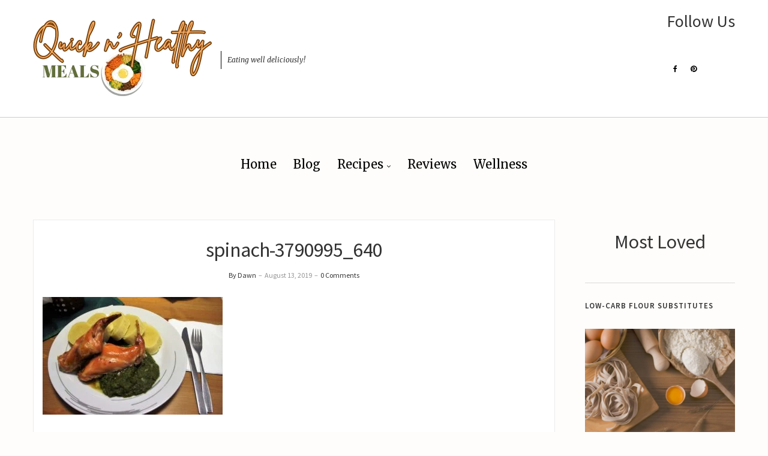

--- FILE ---
content_type: text/html; charset=UTF-8
request_url: https://quicknhealthymeals.com/easy-vegetable-side-dishes/spinach-3790995_640/
body_size: 21078
content:
<!DOCTYPE html>
<html dir="ltr" lang="en-US" prefix="og: https://ogp.me/ns#">
<head>
	<meta charset="UTF-8" />
	<meta http-equiv="X-UA-Compatible" content="IE=edge" />
	<meta name="viewport" content="width=device-width, initial-scale=1" />
	<title>spinach-3790995_640 | quicknhealthymeals</title>

		<!-- All in One SEO 4.9.3 - aioseo.com -->
	<meta name="robots" content="max-image-preview:large" />
	<meta name="author" content="Dawn"/>
	<meta name="google-site-verification" content="Q3MvbtnUNxW0khLMy0SN-gNgqeY-NpkwntiQvnKOmUM" />
	<meta name="msvalidate.01" content="content=&quot;DF902DC99A7A2A76E677AE457A892C99" />
	<link rel="canonical" href="https://quicknhealthymeals.com/easy-vegetable-side-dishes/spinach-3790995_640/" />
	<meta name="generator" content="All in One SEO (AIOSEO) 4.9.3" />
		<meta property="og:locale" content="en_US" />
		<meta property="og:site_name" content="https://quicknhealthymeals.com/" />
		<meta property="og:type" content="article" />
		<meta property="og:title" content="spinach-3790995_640 | quicknhealthymeals" />
		<meta property="og:url" content="https://quicknhealthymeals.com/easy-vegetable-side-dishes/spinach-3790995_640/" />
		<meta property="fb:app_id" content="419950212163184" />
		<meta property="fb:admins" content="419950212163184" />
		<meta property="og:image" content="https://quicknhealthymeals.com/wp-content/uploads/2024/09/Quick_n__Healthy-removebg-preview.png" />
		<meta property="og:image:secure_url" content="https://quicknhealthymeals.com/wp-content/uploads/2024/09/Quick_n__Healthy-removebg-preview.png" />
		<meta property="og:image:width" content="300" />
		<meta property="og:image:height" content="150" />
		<meta property="article:published_time" content="2019-08-13T18:41:10+00:00" />
		<meta property="article:modified_time" content="2019-08-13T18:41:10+00:00" />
		<meta property="article:publisher" content="https://www.facebook.com/Quick-n-Healthy-Meals-699117220502506" />
		<meta name="twitter:card" content="summary_large_image" />
		<meta name="twitter:site" content="@DAWills5" />
		<meta name="twitter:title" content="spinach-3790995_640 | quicknhealthymeals" />
		<meta name="twitter:image" content="https://quicknhealthymeals.com/wp-content/uploads/2024/09/Quick_n__Healthy-removebg-preview.png" />
		<script type="application/ld+json" class="aioseo-schema">
			{"@context":"https:\/\/schema.org","@graph":[{"@type":"BreadcrumbList","@id":"https:\/\/quicknhealthymeals.com\/easy-vegetable-side-dishes\/spinach-3790995_640\/#breadcrumblist","itemListElement":[{"@type":"ListItem","@id":"https:\/\/quicknhealthymeals.com#listItem","position":1,"name":"Home","item":"https:\/\/quicknhealthymeals.com","nextItem":{"@type":"ListItem","@id":"https:\/\/quicknhealthymeals.com\/easy-vegetable-side-dishes\/spinach-3790995_640\/#listItem","name":"spinach-3790995_640"}},{"@type":"ListItem","@id":"https:\/\/quicknhealthymeals.com\/easy-vegetable-side-dishes\/spinach-3790995_640\/#listItem","position":2,"name":"spinach-3790995_640","previousItem":{"@type":"ListItem","@id":"https:\/\/quicknhealthymeals.com#listItem","name":"Home"}}]},{"@type":"ItemPage","@id":"https:\/\/quicknhealthymeals.com\/easy-vegetable-side-dishes\/spinach-3790995_640\/#itempage","url":"https:\/\/quicknhealthymeals.com\/easy-vegetable-side-dishes\/spinach-3790995_640\/","name":"spinach-3790995_640 | quicknhealthymeals","inLanguage":"en-US","isPartOf":{"@id":"https:\/\/quicknhealthymeals.com\/#website"},"breadcrumb":{"@id":"https:\/\/quicknhealthymeals.com\/easy-vegetable-side-dishes\/spinach-3790995_640\/#breadcrumblist"},"author":{"@id":"https:\/\/quicknhealthymeals.com\/author\/admin\/#author"},"creator":{"@id":"https:\/\/quicknhealthymeals.com\/author\/admin\/#author"},"datePublished":"2019-08-13T18:41:10+00:00","dateModified":"2019-08-13T18:41:10+00:00"},{"@type":"Person","@id":"https:\/\/quicknhealthymeals.com\/#person","name":"Dawn","image":"https:\/\/quicknhealthymeals.com\/wp-content\/uploads\/2024\/09\/Quick_n__Healthy-removebg-preview.png","sameAs":["https:\/\/www.pinterest.com\/customcarbs01\/_created\/"]},{"@type":"Person","@id":"https:\/\/quicknhealthymeals.com\/author\/admin\/#author","url":"https:\/\/quicknhealthymeals.com\/author\/admin\/","name":"Dawn","image":{"@type":"ImageObject","@id":"https:\/\/quicknhealthymeals.com\/easy-vegetable-side-dishes\/spinach-3790995_640\/#authorImage","url":"https:\/\/secure.gravatar.com\/avatar\/1186e367a389b1adea2b7c42250dd3ff6e2994792b21810692d8b721325abb4c?s=96&d=mm&r=g","width":96,"height":96,"caption":"Dawn"}},{"@type":"WebSite","@id":"https:\/\/quicknhealthymeals.com\/#website","url":"https:\/\/quicknhealthymeals.com\/","name":"quicknhealthymeals","description":"Eating well deliciously!","inLanguage":"en-US","publisher":{"@id":"https:\/\/quicknhealthymeals.com\/#person"}}]}
		</script>
		<!-- All in One SEO -->

<link rel='dns-prefetch' href='//www.googletagmanager.com' />
<link rel='dns-prefetch' href='//fonts.googleapis.com' />
<link rel='dns-prefetch' href='//pagead2.googlesyndication.com' />
<link href='https://fonts.gstatic.com' crossorigin rel='preconnect' />
<link rel="alternate" type="application/rss+xml" title="quicknhealthymeals &raquo; Feed" href="https://quicknhealthymeals.com/feed/" />
<link rel="alternate" type="application/rss+xml" title="quicknhealthymeals &raquo; Comments Feed" href="https://quicknhealthymeals.com/comments/feed/" />
<link rel="alternate" type="application/rss+xml" title="quicknhealthymeals &raquo; spinach-3790995_640 Comments Feed" href="https://quicknhealthymeals.com/easy-vegetable-side-dishes/spinach-3790995_640/feed/" />
<link rel="alternate" title="oEmbed (JSON)" type="application/json+oembed" href="https://quicknhealthymeals.com/wp-json/oembed/1.0/embed?url=https%3A%2F%2Fquicknhealthymeals.com%2Feasy-vegetable-side-dishes%2Fspinach-3790995_640%2F" />
<link rel="alternate" title="oEmbed (XML)" type="text/xml+oembed" href="https://quicknhealthymeals.com/wp-json/oembed/1.0/embed?url=https%3A%2F%2Fquicknhealthymeals.com%2Feasy-vegetable-side-dishes%2Fspinach-3790995_640%2F&#038;format=xml" />
<script>(()=>{"use strict";const e=[400,500,600,700,800,900],t=e=>`wprm-min-${e}`,n=e=>`wprm-max-${e}`,s=new Set,o="ResizeObserver"in window,r=o?new ResizeObserver((e=>{for(const t of e)c(t.target)})):null,i=.5/(window.devicePixelRatio||1);function c(s){const o=s.getBoundingClientRect().width||0;for(let r=0;r<e.length;r++){const c=e[r],a=o<=c+i;o>c+i?s.classList.add(t(c)):s.classList.remove(t(c)),a?s.classList.add(n(c)):s.classList.remove(n(c))}}function a(e){s.has(e)||(s.add(e),r&&r.observe(e),c(e))}!function(e=document){e.querySelectorAll(".wprm-recipe").forEach(a)}();if(new MutationObserver((e=>{for(const t of e)for(const e of t.addedNodes)e instanceof Element&&(e.matches?.(".wprm-recipe")&&a(e),e.querySelectorAll?.(".wprm-recipe").forEach(a))})).observe(document.documentElement,{childList:!0,subtree:!0}),!o){let e=0;addEventListener("resize",(()=>{e&&cancelAnimationFrame(e),e=requestAnimationFrame((()=>s.forEach(c)))}),{passive:!0})}})();</script><style id='wp-img-auto-sizes-contain-inline-css' type='text/css'>
img:is([sizes=auto i],[sizes^="auto," i]){contain-intrinsic-size:3000px 1500px}
/*# sourceURL=wp-img-auto-sizes-contain-inline-css */
</style>

<style id='wp-emoji-styles-inline-css' type='text/css'>

	img.wp-smiley, img.emoji {
		display: inline !important;
		border: none !important;
		box-shadow: none !important;
		height: 1em !important;
		width: 1em !important;
		margin: 0 0.07em !important;
		vertical-align: -0.1em !important;
		background: none !important;
		padding: 0 !important;
	}
/*# sourceURL=wp-emoji-styles-inline-css */
</style>
<link rel='stylesheet' id='wp-block-library-css' href='https://quicknhealthymeals.com/wp-includes/css/dist/block-library/style.min.css?ver=6.9' type='text/css' media='all' />
<style id='wp-block-archives-inline-css' type='text/css'>
.wp-block-archives{box-sizing:border-box}.wp-block-archives-dropdown label{display:block}
/*# sourceURL=https://quicknhealthymeals.com/wp-includes/blocks/archives/style.min.css */
</style>
<style id='wp-block-categories-inline-css' type='text/css'>
.wp-block-categories{box-sizing:border-box}.wp-block-categories.alignleft{margin-right:2em}.wp-block-categories.alignright{margin-left:2em}.wp-block-categories.wp-block-categories-dropdown.aligncenter{text-align:center}.wp-block-categories .wp-block-categories__label{display:block;width:100%}
/*# sourceURL=https://quicknhealthymeals.com/wp-includes/blocks/categories/style.min.css */
</style>
<style id='wp-block-heading-inline-css' type='text/css'>
h1:where(.wp-block-heading).has-background,h2:where(.wp-block-heading).has-background,h3:where(.wp-block-heading).has-background,h4:where(.wp-block-heading).has-background,h5:where(.wp-block-heading).has-background,h6:where(.wp-block-heading).has-background{padding:1.25em 2.375em}h1.has-text-align-left[style*=writing-mode]:where([style*=vertical-lr]),h1.has-text-align-right[style*=writing-mode]:where([style*=vertical-rl]),h2.has-text-align-left[style*=writing-mode]:where([style*=vertical-lr]),h2.has-text-align-right[style*=writing-mode]:where([style*=vertical-rl]),h3.has-text-align-left[style*=writing-mode]:where([style*=vertical-lr]),h3.has-text-align-right[style*=writing-mode]:where([style*=vertical-rl]),h4.has-text-align-left[style*=writing-mode]:where([style*=vertical-lr]),h4.has-text-align-right[style*=writing-mode]:where([style*=vertical-rl]),h5.has-text-align-left[style*=writing-mode]:where([style*=vertical-lr]),h5.has-text-align-right[style*=writing-mode]:where([style*=vertical-rl]),h6.has-text-align-left[style*=writing-mode]:where([style*=vertical-lr]),h6.has-text-align-right[style*=writing-mode]:where([style*=vertical-rl]){rotate:180deg}
/*# sourceURL=https://quicknhealthymeals.com/wp-includes/blocks/heading/style.min.css */
</style>
<style id='wp-block-image-inline-css' type='text/css'>
.wp-block-image>a,.wp-block-image>figure>a{display:inline-block}.wp-block-image img{box-sizing:border-box;height:auto;max-width:100%;vertical-align:bottom}@media not (prefers-reduced-motion){.wp-block-image img.hide{visibility:hidden}.wp-block-image img.show{animation:show-content-image .4s}}.wp-block-image[style*=border-radius] img,.wp-block-image[style*=border-radius]>a{border-radius:inherit}.wp-block-image.has-custom-border img{box-sizing:border-box}.wp-block-image.aligncenter{text-align:center}.wp-block-image.alignfull>a,.wp-block-image.alignwide>a{width:100%}.wp-block-image.alignfull img,.wp-block-image.alignwide img{height:auto;width:100%}.wp-block-image .aligncenter,.wp-block-image .alignleft,.wp-block-image .alignright,.wp-block-image.aligncenter,.wp-block-image.alignleft,.wp-block-image.alignright{display:table}.wp-block-image .aligncenter>figcaption,.wp-block-image .alignleft>figcaption,.wp-block-image .alignright>figcaption,.wp-block-image.aligncenter>figcaption,.wp-block-image.alignleft>figcaption,.wp-block-image.alignright>figcaption{caption-side:bottom;display:table-caption}.wp-block-image .alignleft{float:left;margin:.5em 1em .5em 0}.wp-block-image .alignright{float:right;margin:.5em 0 .5em 1em}.wp-block-image .aligncenter{margin-left:auto;margin-right:auto}.wp-block-image :where(figcaption){margin-bottom:1em;margin-top:.5em}.wp-block-image.is-style-circle-mask img{border-radius:9999px}@supports ((-webkit-mask-image:none) or (mask-image:none)) or (-webkit-mask-image:none){.wp-block-image.is-style-circle-mask img{border-radius:0;-webkit-mask-image:url('data:image/svg+xml;utf8,<svg viewBox="0 0 100 100" xmlns="http://www.w3.org/2000/svg"><circle cx="50" cy="50" r="50"/></svg>');mask-image:url('data:image/svg+xml;utf8,<svg viewBox="0 0 100 100" xmlns="http://www.w3.org/2000/svg"><circle cx="50" cy="50" r="50"/></svg>');mask-mode:alpha;-webkit-mask-position:center;mask-position:center;-webkit-mask-repeat:no-repeat;mask-repeat:no-repeat;-webkit-mask-size:contain;mask-size:contain}}:root :where(.wp-block-image.is-style-rounded img,.wp-block-image .is-style-rounded img){border-radius:9999px}.wp-block-image figure{margin:0}.wp-lightbox-container{display:flex;flex-direction:column;position:relative}.wp-lightbox-container img{cursor:zoom-in}.wp-lightbox-container img:hover+button{opacity:1}.wp-lightbox-container button{align-items:center;backdrop-filter:blur(16px) saturate(180%);background-color:#5a5a5a40;border:none;border-radius:4px;cursor:zoom-in;display:flex;height:20px;justify-content:center;opacity:0;padding:0;position:absolute;right:16px;text-align:center;top:16px;width:20px;z-index:100}@media not (prefers-reduced-motion){.wp-lightbox-container button{transition:opacity .2s ease}}.wp-lightbox-container button:focus-visible{outline:3px auto #5a5a5a40;outline:3px auto -webkit-focus-ring-color;outline-offset:3px}.wp-lightbox-container button:hover{cursor:pointer;opacity:1}.wp-lightbox-container button:focus{opacity:1}.wp-lightbox-container button:focus,.wp-lightbox-container button:hover,.wp-lightbox-container button:not(:hover):not(:active):not(.has-background){background-color:#5a5a5a40;border:none}.wp-lightbox-overlay{box-sizing:border-box;cursor:zoom-out;height:100vh;left:0;overflow:hidden;position:fixed;top:0;visibility:hidden;width:100%;z-index:100000}.wp-lightbox-overlay .close-button{align-items:center;cursor:pointer;display:flex;justify-content:center;min-height:40px;min-width:40px;padding:0;position:absolute;right:calc(env(safe-area-inset-right) + 16px);top:calc(env(safe-area-inset-top) + 16px);z-index:5000000}.wp-lightbox-overlay .close-button:focus,.wp-lightbox-overlay .close-button:hover,.wp-lightbox-overlay .close-button:not(:hover):not(:active):not(.has-background){background:none;border:none}.wp-lightbox-overlay .lightbox-image-container{height:var(--wp--lightbox-container-height);left:50%;overflow:hidden;position:absolute;top:50%;transform:translate(-50%,-50%);transform-origin:top left;width:var(--wp--lightbox-container-width);z-index:9999999999}.wp-lightbox-overlay .wp-block-image{align-items:center;box-sizing:border-box;display:flex;height:100%;justify-content:center;margin:0;position:relative;transform-origin:0 0;width:100%;z-index:3000000}.wp-lightbox-overlay .wp-block-image img{height:var(--wp--lightbox-image-height);min-height:var(--wp--lightbox-image-height);min-width:var(--wp--lightbox-image-width);width:var(--wp--lightbox-image-width)}.wp-lightbox-overlay .wp-block-image figcaption{display:none}.wp-lightbox-overlay button{background:none;border:none}.wp-lightbox-overlay .scrim{background-color:#fff;height:100%;opacity:.9;position:absolute;width:100%;z-index:2000000}.wp-lightbox-overlay.active{visibility:visible}@media not (prefers-reduced-motion){.wp-lightbox-overlay.active{animation:turn-on-visibility .25s both}.wp-lightbox-overlay.active img{animation:turn-on-visibility .35s both}.wp-lightbox-overlay.show-closing-animation:not(.active){animation:turn-off-visibility .35s both}.wp-lightbox-overlay.show-closing-animation:not(.active) img{animation:turn-off-visibility .25s both}.wp-lightbox-overlay.zoom.active{animation:none;opacity:1;visibility:visible}.wp-lightbox-overlay.zoom.active .lightbox-image-container{animation:lightbox-zoom-in .4s}.wp-lightbox-overlay.zoom.active .lightbox-image-container img{animation:none}.wp-lightbox-overlay.zoom.active .scrim{animation:turn-on-visibility .4s forwards}.wp-lightbox-overlay.zoom.show-closing-animation:not(.active){animation:none}.wp-lightbox-overlay.zoom.show-closing-animation:not(.active) .lightbox-image-container{animation:lightbox-zoom-out .4s}.wp-lightbox-overlay.zoom.show-closing-animation:not(.active) .lightbox-image-container img{animation:none}.wp-lightbox-overlay.zoom.show-closing-animation:not(.active) .scrim{animation:turn-off-visibility .4s forwards}}@keyframes show-content-image{0%{visibility:hidden}99%{visibility:hidden}to{visibility:visible}}@keyframes turn-on-visibility{0%{opacity:0}to{opacity:1}}@keyframes turn-off-visibility{0%{opacity:1;visibility:visible}99%{opacity:0;visibility:visible}to{opacity:0;visibility:hidden}}@keyframes lightbox-zoom-in{0%{transform:translate(calc((-100vw + var(--wp--lightbox-scrollbar-width))/2 + var(--wp--lightbox-initial-left-position)),calc(-50vh + var(--wp--lightbox-initial-top-position))) scale(var(--wp--lightbox-scale))}to{transform:translate(-50%,-50%) scale(1)}}@keyframes lightbox-zoom-out{0%{transform:translate(-50%,-50%) scale(1);visibility:visible}99%{visibility:visible}to{transform:translate(calc((-100vw + var(--wp--lightbox-scrollbar-width))/2 + var(--wp--lightbox-initial-left-position)),calc(-50vh + var(--wp--lightbox-initial-top-position))) scale(var(--wp--lightbox-scale));visibility:hidden}}
/*# sourceURL=https://quicknhealthymeals.com/wp-includes/blocks/image/style.min.css */
</style>
<style id='wp-block-paragraph-inline-css' type='text/css'>
.is-small-text{font-size:.875em}.is-regular-text{font-size:1em}.is-large-text{font-size:2.25em}.is-larger-text{font-size:3em}.has-drop-cap:not(:focus):first-letter{float:left;font-size:8.4em;font-style:normal;font-weight:100;line-height:.68;margin:.05em .1em 0 0;text-transform:uppercase}body.rtl .has-drop-cap:not(:focus):first-letter{float:none;margin-left:.1em}p.has-drop-cap.has-background{overflow:hidden}:root :where(p.has-background){padding:1.25em 2.375em}:where(p.has-text-color:not(.has-link-color)) a{color:inherit}p.has-text-align-left[style*="writing-mode:vertical-lr"],p.has-text-align-right[style*="writing-mode:vertical-rl"]{rotate:180deg}
/*# sourceURL=https://quicknhealthymeals.com/wp-includes/blocks/paragraph/style.min.css */
</style>
<style id='wp-block-social-links-inline-css' type='text/css'>
.wp-block-social-links{background:none;box-sizing:border-box;margin-left:0;padding-left:0;padding-right:0;text-indent:0}.wp-block-social-links .wp-social-link a,.wp-block-social-links .wp-social-link a:hover{border-bottom:0;box-shadow:none;text-decoration:none}.wp-block-social-links .wp-social-link svg{height:1em;width:1em}.wp-block-social-links .wp-social-link span:not(.screen-reader-text){font-size:.65em;margin-left:.5em;margin-right:.5em}.wp-block-social-links.has-small-icon-size{font-size:16px}.wp-block-social-links,.wp-block-social-links.has-normal-icon-size{font-size:24px}.wp-block-social-links.has-large-icon-size{font-size:36px}.wp-block-social-links.has-huge-icon-size{font-size:48px}.wp-block-social-links.aligncenter{display:flex;justify-content:center}.wp-block-social-links.alignright{justify-content:flex-end}.wp-block-social-link{border-radius:9999px;display:block}@media not (prefers-reduced-motion){.wp-block-social-link{transition:transform .1s ease}}.wp-block-social-link{height:auto}.wp-block-social-link a{align-items:center;display:flex;line-height:0}.wp-block-social-link:hover{transform:scale(1.1)}.wp-block-social-links .wp-block-social-link.wp-social-link{display:inline-block;margin:0;padding:0}.wp-block-social-links .wp-block-social-link.wp-social-link .wp-block-social-link-anchor,.wp-block-social-links .wp-block-social-link.wp-social-link .wp-block-social-link-anchor svg,.wp-block-social-links .wp-block-social-link.wp-social-link .wp-block-social-link-anchor:active,.wp-block-social-links .wp-block-social-link.wp-social-link .wp-block-social-link-anchor:hover,.wp-block-social-links .wp-block-social-link.wp-social-link .wp-block-social-link-anchor:visited{color:currentColor;fill:currentColor}:where(.wp-block-social-links:not(.is-style-logos-only)) .wp-social-link{background-color:#f0f0f0;color:#444}:where(.wp-block-social-links:not(.is-style-logos-only)) .wp-social-link-amazon{background-color:#f90;color:#fff}:where(.wp-block-social-links:not(.is-style-logos-only)) .wp-social-link-bandcamp{background-color:#1ea0c3;color:#fff}:where(.wp-block-social-links:not(.is-style-logos-only)) .wp-social-link-behance{background-color:#0757fe;color:#fff}:where(.wp-block-social-links:not(.is-style-logos-only)) .wp-social-link-bluesky{background-color:#0a7aff;color:#fff}:where(.wp-block-social-links:not(.is-style-logos-only)) .wp-social-link-codepen{background-color:#1e1f26;color:#fff}:where(.wp-block-social-links:not(.is-style-logos-only)) .wp-social-link-deviantart{background-color:#02e49b;color:#fff}:where(.wp-block-social-links:not(.is-style-logos-only)) .wp-social-link-discord{background-color:#5865f2;color:#fff}:where(.wp-block-social-links:not(.is-style-logos-only)) .wp-social-link-dribbble{background-color:#e94c89;color:#fff}:where(.wp-block-social-links:not(.is-style-logos-only)) .wp-social-link-dropbox{background-color:#4280ff;color:#fff}:where(.wp-block-social-links:not(.is-style-logos-only)) .wp-social-link-etsy{background-color:#f45800;color:#fff}:where(.wp-block-social-links:not(.is-style-logos-only)) .wp-social-link-facebook{background-color:#0866ff;color:#fff}:where(.wp-block-social-links:not(.is-style-logos-only)) .wp-social-link-fivehundredpx{background-color:#000;color:#fff}:where(.wp-block-social-links:not(.is-style-logos-only)) .wp-social-link-flickr{background-color:#0461dd;color:#fff}:where(.wp-block-social-links:not(.is-style-logos-only)) .wp-social-link-foursquare{background-color:#e65678;color:#fff}:where(.wp-block-social-links:not(.is-style-logos-only)) .wp-social-link-github{background-color:#24292d;color:#fff}:where(.wp-block-social-links:not(.is-style-logos-only)) .wp-social-link-goodreads{background-color:#eceadd;color:#382110}:where(.wp-block-social-links:not(.is-style-logos-only)) .wp-social-link-google{background-color:#ea4434;color:#fff}:where(.wp-block-social-links:not(.is-style-logos-only)) .wp-social-link-gravatar{background-color:#1d4fc4;color:#fff}:where(.wp-block-social-links:not(.is-style-logos-only)) .wp-social-link-instagram{background-color:#f00075;color:#fff}:where(.wp-block-social-links:not(.is-style-logos-only)) .wp-social-link-lastfm{background-color:#e21b24;color:#fff}:where(.wp-block-social-links:not(.is-style-logos-only)) .wp-social-link-linkedin{background-color:#0d66c2;color:#fff}:where(.wp-block-social-links:not(.is-style-logos-only)) .wp-social-link-mastodon{background-color:#3288d4;color:#fff}:where(.wp-block-social-links:not(.is-style-logos-only)) .wp-social-link-medium{background-color:#000;color:#fff}:where(.wp-block-social-links:not(.is-style-logos-only)) .wp-social-link-meetup{background-color:#f6405f;color:#fff}:where(.wp-block-social-links:not(.is-style-logos-only)) .wp-social-link-patreon{background-color:#000;color:#fff}:where(.wp-block-social-links:not(.is-style-logos-only)) .wp-social-link-pinterest{background-color:#e60122;color:#fff}:where(.wp-block-social-links:not(.is-style-logos-only)) .wp-social-link-pocket{background-color:#ef4155;color:#fff}:where(.wp-block-social-links:not(.is-style-logos-only)) .wp-social-link-reddit{background-color:#ff4500;color:#fff}:where(.wp-block-social-links:not(.is-style-logos-only)) .wp-social-link-skype{background-color:#0478d7;color:#fff}:where(.wp-block-social-links:not(.is-style-logos-only)) .wp-social-link-snapchat{background-color:#fefc00;color:#fff;stroke:#000}:where(.wp-block-social-links:not(.is-style-logos-only)) .wp-social-link-soundcloud{background-color:#ff5600;color:#fff}:where(.wp-block-social-links:not(.is-style-logos-only)) .wp-social-link-spotify{background-color:#1bd760;color:#fff}:where(.wp-block-social-links:not(.is-style-logos-only)) .wp-social-link-telegram{background-color:#2aabee;color:#fff}:where(.wp-block-social-links:not(.is-style-logos-only)) .wp-social-link-threads{background-color:#000;color:#fff}:where(.wp-block-social-links:not(.is-style-logos-only)) .wp-social-link-tiktok{background-color:#000;color:#fff}:where(.wp-block-social-links:not(.is-style-logos-only)) .wp-social-link-tumblr{background-color:#011835;color:#fff}:where(.wp-block-social-links:not(.is-style-logos-only)) .wp-social-link-twitch{background-color:#6440a4;color:#fff}:where(.wp-block-social-links:not(.is-style-logos-only)) .wp-social-link-twitter{background-color:#1da1f2;color:#fff}:where(.wp-block-social-links:not(.is-style-logos-only)) .wp-social-link-vimeo{background-color:#1eb7ea;color:#fff}:where(.wp-block-social-links:not(.is-style-logos-only)) .wp-social-link-vk{background-color:#4680c2;color:#fff}:where(.wp-block-social-links:not(.is-style-logos-only)) .wp-social-link-wordpress{background-color:#3499cd;color:#fff}:where(.wp-block-social-links:not(.is-style-logos-only)) .wp-social-link-whatsapp{background-color:#25d366;color:#fff}:where(.wp-block-social-links:not(.is-style-logos-only)) .wp-social-link-x{background-color:#000;color:#fff}:where(.wp-block-social-links:not(.is-style-logos-only)) .wp-social-link-yelp{background-color:#d32422;color:#fff}:where(.wp-block-social-links:not(.is-style-logos-only)) .wp-social-link-youtube{background-color:red;color:#fff}:where(.wp-block-social-links.is-style-logos-only) .wp-social-link{background:none}:where(.wp-block-social-links.is-style-logos-only) .wp-social-link svg{height:1.25em;width:1.25em}:where(.wp-block-social-links.is-style-logos-only) .wp-social-link-amazon{color:#f90}:where(.wp-block-social-links.is-style-logos-only) .wp-social-link-bandcamp{color:#1ea0c3}:where(.wp-block-social-links.is-style-logos-only) .wp-social-link-behance{color:#0757fe}:where(.wp-block-social-links.is-style-logos-only) .wp-social-link-bluesky{color:#0a7aff}:where(.wp-block-social-links.is-style-logos-only) .wp-social-link-codepen{color:#1e1f26}:where(.wp-block-social-links.is-style-logos-only) .wp-social-link-deviantart{color:#02e49b}:where(.wp-block-social-links.is-style-logos-only) .wp-social-link-discord{color:#5865f2}:where(.wp-block-social-links.is-style-logos-only) .wp-social-link-dribbble{color:#e94c89}:where(.wp-block-social-links.is-style-logos-only) .wp-social-link-dropbox{color:#4280ff}:where(.wp-block-social-links.is-style-logos-only) .wp-social-link-etsy{color:#f45800}:where(.wp-block-social-links.is-style-logos-only) .wp-social-link-facebook{color:#0866ff}:where(.wp-block-social-links.is-style-logos-only) .wp-social-link-fivehundredpx{color:#000}:where(.wp-block-social-links.is-style-logos-only) .wp-social-link-flickr{color:#0461dd}:where(.wp-block-social-links.is-style-logos-only) .wp-social-link-foursquare{color:#e65678}:where(.wp-block-social-links.is-style-logos-only) .wp-social-link-github{color:#24292d}:where(.wp-block-social-links.is-style-logos-only) .wp-social-link-goodreads{color:#382110}:where(.wp-block-social-links.is-style-logos-only) .wp-social-link-google{color:#ea4434}:where(.wp-block-social-links.is-style-logos-only) .wp-social-link-gravatar{color:#1d4fc4}:where(.wp-block-social-links.is-style-logos-only) .wp-social-link-instagram{color:#f00075}:where(.wp-block-social-links.is-style-logos-only) .wp-social-link-lastfm{color:#e21b24}:where(.wp-block-social-links.is-style-logos-only) .wp-social-link-linkedin{color:#0d66c2}:where(.wp-block-social-links.is-style-logos-only) .wp-social-link-mastodon{color:#3288d4}:where(.wp-block-social-links.is-style-logos-only) .wp-social-link-medium{color:#000}:where(.wp-block-social-links.is-style-logos-only) .wp-social-link-meetup{color:#f6405f}:where(.wp-block-social-links.is-style-logos-only) .wp-social-link-patreon{color:#000}:where(.wp-block-social-links.is-style-logos-only) .wp-social-link-pinterest{color:#e60122}:where(.wp-block-social-links.is-style-logos-only) .wp-social-link-pocket{color:#ef4155}:where(.wp-block-social-links.is-style-logos-only) .wp-social-link-reddit{color:#ff4500}:where(.wp-block-social-links.is-style-logos-only) .wp-social-link-skype{color:#0478d7}:where(.wp-block-social-links.is-style-logos-only) .wp-social-link-snapchat{color:#fff;stroke:#000}:where(.wp-block-social-links.is-style-logos-only) .wp-social-link-soundcloud{color:#ff5600}:where(.wp-block-social-links.is-style-logos-only) .wp-social-link-spotify{color:#1bd760}:where(.wp-block-social-links.is-style-logos-only) .wp-social-link-telegram{color:#2aabee}:where(.wp-block-social-links.is-style-logos-only) .wp-social-link-threads{color:#000}:where(.wp-block-social-links.is-style-logos-only) .wp-social-link-tiktok{color:#000}:where(.wp-block-social-links.is-style-logos-only) .wp-social-link-tumblr{color:#011835}:where(.wp-block-social-links.is-style-logos-only) .wp-social-link-twitch{color:#6440a4}:where(.wp-block-social-links.is-style-logos-only) .wp-social-link-twitter{color:#1da1f2}:where(.wp-block-social-links.is-style-logos-only) .wp-social-link-vimeo{color:#1eb7ea}:where(.wp-block-social-links.is-style-logos-only) .wp-social-link-vk{color:#4680c2}:where(.wp-block-social-links.is-style-logos-only) .wp-social-link-whatsapp{color:#25d366}:where(.wp-block-social-links.is-style-logos-only) .wp-social-link-wordpress{color:#3499cd}:where(.wp-block-social-links.is-style-logos-only) .wp-social-link-x{color:#000}:where(.wp-block-social-links.is-style-logos-only) .wp-social-link-yelp{color:#d32422}:where(.wp-block-social-links.is-style-logos-only) .wp-social-link-youtube{color:red}.wp-block-social-links.is-style-pill-shape .wp-social-link{width:auto}:root :where(.wp-block-social-links .wp-social-link a){padding:.25em}:root :where(.wp-block-social-links.is-style-logos-only .wp-social-link a){padding:0}:root :where(.wp-block-social-links.is-style-pill-shape .wp-social-link a){padding-left:.6666666667em;padding-right:.6666666667em}.wp-block-social-links:not(.has-icon-color):not(.has-icon-background-color) .wp-social-link-snapchat .wp-block-social-link-label{color:#000}
/*# sourceURL=https://quicknhealthymeals.com/wp-includes/blocks/social-links/style.min.css */
</style>
<style id='global-styles-inline-css' type='text/css'>
:root{--wp--preset--aspect-ratio--square: 1;--wp--preset--aspect-ratio--4-3: 4/3;--wp--preset--aspect-ratio--3-4: 3/4;--wp--preset--aspect-ratio--3-2: 3/2;--wp--preset--aspect-ratio--2-3: 2/3;--wp--preset--aspect-ratio--16-9: 16/9;--wp--preset--aspect-ratio--9-16: 9/16;--wp--preset--color--black: #000000;--wp--preset--color--cyan-bluish-gray: #abb8c3;--wp--preset--color--white: #ffffff;--wp--preset--color--pale-pink: #f78da7;--wp--preset--color--vivid-red: #cf2e2e;--wp--preset--color--luminous-vivid-orange: #ff6900;--wp--preset--color--luminous-vivid-amber: #fcb900;--wp--preset--color--light-green-cyan: #7bdcb5;--wp--preset--color--vivid-green-cyan: #00d084;--wp--preset--color--pale-cyan-blue: #8ed1fc;--wp--preset--color--vivid-cyan-blue: #0693e3;--wp--preset--color--vivid-purple: #9b51e0;--wp--preset--gradient--vivid-cyan-blue-to-vivid-purple: linear-gradient(135deg,rgb(6,147,227) 0%,rgb(155,81,224) 100%);--wp--preset--gradient--light-green-cyan-to-vivid-green-cyan: linear-gradient(135deg,rgb(122,220,180) 0%,rgb(0,208,130) 100%);--wp--preset--gradient--luminous-vivid-amber-to-luminous-vivid-orange: linear-gradient(135deg,rgb(252,185,0) 0%,rgb(255,105,0) 100%);--wp--preset--gradient--luminous-vivid-orange-to-vivid-red: linear-gradient(135deg,rgb(255,105,0) 0%,rgb(207,46,46) 100%);--wp--preset--gradient--very-light-gray-to-cyan-bluish-gray: linear-gradient(135deg,rgb(238,238,238) 0%,rgb(169,184,195) 100%);--wp--preset--gradient--cool-to-warm-spectrum: linear-gradient(135deg,rgb(74,234,220) 0%,rgb(151,120,209) 20%,rgb(207,42,186) 40%,rgb(238,44,130) 60%,rgb(251,105,98) 80%,rgb(254,248,76) 100%);--wp--preset--gradient--blush-light-purple: linear-gradient(135deg,rgb(255,206,236) 0%,rgb(152,150,240) 100%);--wp--preset--gradient--blush-bordeaux: linear-gradient(135deg,rgb(254,205,165) 0%,rgb(254,45,45) 50%,rgb(107,0,62) 100%);--wp--preset--gradient--luminous-dusk: linear-gradient(135deg,rgb(255,203,112) 0%,rgb(199,81,192) 50%,rgb(65,88,208) 100%);--wp--preset--gradient--pale-ocean: linear-gradient(135deg,rgb(255,245,203) 0%,rgb(182,227,212) 50%,rgb(51,167,181) 100%);--wp--preset--gradient--electric-grass: linear-gradient(135deg,rgb(202,248,128) 0%,rgb(113,206,126) 100%);--wp--preset--gradient--midnight: linear-gradient(135deg,rgb(2,3,129) 0%,rgb(40,116,252) 100%);--wp--preset--font-size--small: 13px;--wp--preset--font-size--medium: 20px;--wp--preset--font-size--large: 36px;--wp--preset--font-size--x-large: 42px;--wp--preset--spacing--20: 0.44rem;--wp--preset--spacing--30: 0.67rem;--wp--preset--spacing--40: 1rem;--wp--preset--spacing--50: 1.5rem;--wp--preset--spacing--60: 2.25rem;--wp--preset--spacing--70: 3.38rem;--wp--preset--spacing--80: 5.06rem;--wp--preset--shadow--natural: 6px 6px 9px rgba(0, 0, 0, 0.2);--wp--preset--shadow--deep: 12px 12px 50px rgba(0, 0, 0, 0.4);--wp--preset--shadow--sharp: 6px 6px 0px rgba(0, 0, 0, 0.2);--wp--preset--shadow--outlined: 6px 6px 0px -3px rgb(255, 255, 255), 6px 6px rgb(0, 0, 0);--wp--preset--shadow--crisp: 6px 6px 0px rgb(0, 0, 0);}:where(.is-layout-flex){gap: 0.5em;}:where(.is-layout-grid){gap: 0.5em;}body .is-layout-flex{display: flex;}.is-layout-flex{flex-wrap: wrap;align-items: center;}.is-layout-flex > :is(*, div){margin: 0;}body .is-layout-grid{display: grid;}.is-layout-grid > :is(*, div){margin: 0;}:where(.wp-block-columns.is-layout-flex){gap: 2em;}:where(.wp-block-columns.is-layout-grid){gap: 2em;}:where(.wp-block-post-template.is-layout-flex){gap: 1.25em;}:where(.wp-block-post-template.is-layout-grid){gap: 1.25em;}.has-black-color{color: var(--wp--preset--color--black) !important;}.has-cyan-bluish-gray-color{color: var(--wp--preset--color--cyan-bluish-gray) !important;}.has-white-color{color: var(--wp--preset--color--white) !important;}.has-pale-pink-color{color: var(--wp--preset--color--pale-pink) !important;}.has-vivid-red-color{color: var(--wp--preset--color--vivid-red) !important;}.has-luminous-vivid-orange-color{color: var(--wp--preset--color--luminous-vivid-orange) !important;}.has-luminous-vivid-amber-color{color: var(--wp--preset--color--luminous-vivid-amber) !important;}.has-light-green-cyan-color{color: var(--wp--preset--color--light-green-cyan) !important;}.has-vivid-green-cyan-color{color: var(--wp--preset--color--vivid-green-cyan) !important;}.has-pale-cyan-blue-color{color: var(--wp--preset--color--pale-cyan-blue) !important;}.has-vivid-cyan-blue-color{color: var(--wp--preset--color--vivid-cyan-blue) !important;}.has-vivid-purple-color{color: var(--wp--preset--color--vivid-purple) !important;}.has-black-background-color{background-color: var(--wp--preset--color--black) !important;}.has-cyan-bluish-gray-background-color{background-color: var(--wp--preset--color--cyan-bluish-gray) !important;}.has-white-background-color{background-color: var(--wp--preset--color--white) !important;}.has-pale-pink-background-color{background-color: var(--wp--preset--color--pale-pink) !important;}.has-vivid-red-background-color{background-color: var(--wp--preset--color--vivid-red) !important;}.has-luminous-vivid-orange-background-color{background-color: var(--wp--preset--color--luminous-vivid-orange) !important;}.has-luminous-vivid-amber-background-color{background-color: var(--wp--preset--color--luminous-vivid-amber) !important;}.has-light-green-cyan-background-color{background-color: var(--wp--preset--color--light-green-cyan) !important;}.has-vivid-green-cyan-background-color{background-color: var(--wp--preset--color--vivid-green-cyan) !important;}.has-pale-cyan-blue-background-color{background-color: var(--wp--preset--color--pale-cyan-blue) !important;}.has-vivid-cyan-blue-background-color{background-color: var(--wp--preset--color--vivid-cyan-blue) !important;}.has-vivid-purple-background-color{background-color: var(--wp--preset--color--vivid-purple) !important;}.has-black-border-color{border-color: var(--wp--preset--color--black) !important;}.has-cyan-bluish-gray-border-color{border-color: var(--wp--preset--color--cyan-bluish-gray) !important;}.has-white-border-color{border-color: var(--wp--preset--color--white) !important;}.has-pale-pink-border-color{border-color: var(--wp--preset--color--pale-pink) !important;}.has-vivid-red-border-color{border-color: var(--wp--preset--color--vivid-red) !important;}.has-luminous-vivid-orange-border-color{border-color: var(--wp--preset--color--luminous-vivid-orange) !important;}.has-luminous-vivid-amber-border-color{border-color: var(--wp--preset--color--luminous-vivid-amber) !important;}.has-light-green-cyan-border-color{border-color: var(--wp--preset--color--light-green-cyan) !important;}.has-vivid-green-cyan-border-color{border-color: var(--wp--preset--color--vivid-green-cyan) !important;}.has-pale-cyan-blue-border-color{border-color: var(--wp--preset--color--pale-cyan-blue) !important;}.has-vivid-cyan-blue-border-color{border-color: var(--wp--preset--color--vivid-cyan-blue) !important;}.has-vivid-purple-border-color{border-color: var(--wp--preset--color--vivid-purple) !important;}.has-vivid-cyan-blue-to-vivid-purple-gradient-background{background: var(--wp--preset--gradient--vivid-cyan-blue-to-vivid-purple) !important;}.has-light-green-cyan-to-vivid-green-cyan-gradient-background{background: var(--wp--preset--gradient--light-green-cyan-to-vivid-green-cyan) !important;}.has-luminous-vivid-amber-to-luminous-vivid-orange-gradient-background{background: var(--wp--preset--gradient--luminous-vivid-amber-to-luminous-vivid-orange) !important;}.has-luminous-vivid-orange-to-vivid-red-gradient-background{background: var(--wp--preset--gradient--luminous-vivid-orange-to-vivid-red) !important;}.has-very-light-gray-to-cyan-bluish-gray-gradient-background{background: var(--wp--preset--gradient--very-light-gray-to-cyan-bluish-gray) !important;}.has-cool-to-warm-spectrum-gradient-background{background: var(--wp--preset--gradient--cool-to-warm-spectrum) !important;}.has-blush-light-purple-gradient-background{background: var(--wp--preset--gradient--blush-light-purple) !important;}.has-blush-bordeaux-gradient-background{background: var(--wp--preset--gradient--blush-bordeaux) !important;}.has-luminous-dusk-gradient-background{background: var(--wp--preset--gradient--luminous-dusk) !important;}.has-pale-ocean-gradient-background{background: var(--wp--preset--gradient--pale-ocean) !important;}.has-electric-grass-gradient-background{background: var(--wp--preset--gradient--electric-grass) !important;}.has-midnight-gradient-background{background: var(--wp--preset--gradient--midnight) !important;}.has-small-font-size{font-size: var(--wp--preset--font-size--small) !important;}.has-medium-font-size{font-size: var(--wp--preset--font-size--medium) !important;}.has-large-font-size{font-size: var(--wp--preset--font-size--large) !important;}.has-x-large-font-size{font-size: var(--wp--preset--font-size--x-large) !important;}
/*# sourceURL=global-styles-inline-css */
</style>

<style id='classic-theme-styles-inline-css' type='text/css'>
/*! This file is auto-generated */
.wp-block-button__link{color:#fff;background-color:#32373c;border-radius:9999px;box-shadow:none;text-decoration:none;padding:calc(.667em + 2px) calc(1.333em + 2px);font-size:1.125em}.wp-block-file__button{background:#32373c;color:#fff;text-decoration:none}
/*# sourceURL=/wp-includes/css/classic-themes.min.css */
</style>
<link rel='stylesheet' id='wprm-public-css' href='https://quicknhealthymeals.com/wp-content/plugins/wp-recipe-maker/dist/public-modern.css?ver=10.3.2' type='text/css' media='all' />
<link rel='stylesheet' id='contact-form-7-css' href='https://quicknhealthymeals.com/wp-content/plugins/contact-form-7/includes/css/styles.css?ver=6.1.4' type='text/css' media='all' />
<link rel='stylesheet' id='ariel-fonts-css' href='https://fonts.googleapis.com/css?family=Merriweather%3A400%2C400i%2C700%2C700i%2C900%7CSource+Sans+Pro%3A400%2C400i%2C600%2C600i%2C700%2C700i%2C900%2C900i&#038;subset=latin%2Clatin-ext' type='text/css' media='all' />
<link rel='stylesheet' id='bootstrap-css' href='https://quicknhealthymeals.com/wp-content/themes/ariel/assets/css/bootstrap.min.css?ver=6.9' type='text/css' media='all' />
<link rel='stylesheet' id='font-awesome-css' href='https://quicknhealthymeals.com/wp-content/themes/ariel/assets/css/font-awesome.min.css?ver=6.9' type='text/css' media='all' />
<link rel='stylesheet' id='slick-css' href='https://quicknhealthymeals.com/wp-content/themes/ariel/assets/css/slick.min.css?ver=6.9' type='text/css' media='all' />
<link rel='stylesheet' id='slick-theme-css' href='https://quicknhealthymeals.com/wp-content/themes/ariel/assets/css/slick-theme.min.css?ver=6.9' type='text/css' media='all' />
<link rel='stylesheet' id='ariel-style-css' href='https://quicknhealthymeals.com/wp-content/themes/ariel/style.css?ver=6.9' type='text/css' media='all' />
<link rel='stylesheet' id='recent-posts-widget-with-thumbnails-public-style-css' href='https://quicknhealthymeals.com/wp-content/plugins/recent-posts-widget-with-thumbnails/public.css?ver=7.1.1' type='text/css' media='all' />
<link rel='stylesheet' id='wp-affiliate-disclosure-css' href='https://quicknhealthymeals.com/wp-content/plugins/wp-affiliate-disclosure/assets/css/core.css?ver=1.2.10' type='text/css' media='all' />
<script type="text/javascript" src="https://quicknhealthymeals.com/wp-includes/js/jquery/jquery.min.js?ver=3.7.1" id="jquery-core-js"></script>
<script type="text/javascript" src="https://quicknhealthymeals.com/wp-includes/js/jquery/jquery-migrate.min.js?ver=3.4.1" id="jquery-migrate-js"></script>
<script type="text/javascript" id="aal_statsjs-js-extra">
/* <![CDATA[ */
var aal_stats_ajax = {"ajaxstatsurl":"https://quicknhealthymeals.com/wp-admin/admin-ajax.php","security":"4596aa2ff3","postid":"1442"};
//# sourceURL=aal_statsjs-js-extra
/* ]]> */
</script>
<script type="text/javascript" src="https://quicknhealthymeals.com/wp-content/plugins/wp-auto-affiliate-links/js/aalstats.js?ver=6.9" id="aal_statsjs-js"></script>

<!-- Google tag (gtag.js) snippet added by Site Kit -->
<!-- Google Analytics snippet added by Site Kit -->
<script type="text/javascript" src="https://www.googletagmanager.com/gtag/js?id=GT-MJSBGB5V" id="google_gtagjs-js" async></script>
<script type="text/javascript" id="google_gtagjs-js-after">
/* <![CDATA[ */
window.dataLayer = window.dataLayer || [];function gtag(){dataLayer.push(arguments);}
gtag("set","linker",{"domains":["quicknhealthymeals.com"]});
gtag("js", new Date());
gtag("set", "developer_id.dZTNiMT", true);
gtag("config", "GT-MJSBGB5V");
//# sourceURL=google_gtagjs-js-after
/* ]]> */
</script>
<link rel="https://api.w.org/" href="https://quicknhealthymeals.com/wp-json/" /><link rel="alternate" title="JSON" type="application/json" href="https://quicknhealthymeals.com/wp-json/wp/v2/media/1442" /><link rel="EditURI" type="application/rsd+xml" title="RSD" href="https://quicknhealthymeals.com/xmlrpc.php?rsd" />
<meta name="generator" content="WordPress 6.9" />
<link rel='shortlink' href='https://quicknhealthymeals.com/?p=1442' />
<meta name="generator" content="Site Kit by Google 1.170.0" /><style type="text/css"> .tippy-box[data-theme~="wprm"] { background-color: #333333; color: #FFFFFF; } .tippy-box[data-theme~="wprm"][data-placement^="top"] > .tippy-arrow::before { border-top-color: #333333; } .tippy-box[data-theme~="wprm"][data-placement^="bottom"] > .tippy-arrow::before { border-bottom-color: #333333; } .tippy-box[data-theme~="wprm"][data-placement^="left"] > .tippy-arrow::before { border-left-color: #333333; } .tippy-box[data-theme~="wprm"][data-placement^="right"] > .tippy-arrow::before { border-right-color: #333333; } .tippy-box[data-theme~="wprm"] a { color: #FFFFFF; } .wprm-comment-rating svg { width: 18px !important; height: 18px !important; } img.wprm-comment-rating { width: 90px !important; height: 18px !important; } body { --comment-rating-star-color: #343434; } body { --wprm-popup-font-size: 16px; } body { --wprm-popup-background: #ffffff; } body { --wprm-popup-title: #000000; } body { --wprm-popup-content: #444444; } body { --wprm-popup-button-background: #444444; } body { --wprm-popup-button-text: #ffffff; } body { --wprm-popup-accent: #747B2D; }</style><style type="text/css">.wprm-glossary-term {color: #5A822B;text-decoration: underline;cursor: help;}</style>
<!-- Google AdSense meta tags added by Site Kit -->
<meta name="google-adsense-platform-account" content="ca-host-pub-2644536267352236">
<meta name="google-adsense-platform-domain" content="sitekit.withgoogle.com">
<!-- End Google AdSense meta tags added by Site Kit -->
<style type="text/css">.recentcomments a{display:inline !important;padding:0 !important;margin:0 !important;}</style><style type="text/css" id="custom-background-css">
body.custom-background { background-color: #fefdfb; }
</style>
	
<!-- Google AdSense snippet added by Site Kit -->
<script type="text/javascript" async="async" src="https://pagead2.googlesyndication.com/pagead/js/adsbygoogle.js?client=ca-pub-6412366158580634&amp;host=ca-host-pub-2644536267352236" crossorigin="anonymous"></script>

<!-- End Google AdSense snippet added by Site Kit -->
		<style type="text/css" id="wp-custom-css">
			.attachment-post-thumbnail {
  margin: 0 auto;
}
.img-responsive.wp-post-image {
    margin: 0 auto;
}		</style>
		<style id="kirki-inline-styles"></style><link rel='stylesheet' id='aal_style-css' href='https://quicknhealthymeals.com/wp-content/plugins/wp-auto-affiliate-links/css/style.css?ver=6.9' type='text/css' media='all' />
</head>

<body class="attachment wp-singular attachment-template-default single single-attachment postid-1442 attachmentid-1442 attachment-jpeg custom-background wp-custom-logo wp-theme-ariel">

<div class="main-wrapper">

	<div class="header-v1" id="header">
	<div class="header-row-1">
		<div class="container">
			<div class="row">
				<div class="col-sm-8">
					<div class="logo">
	
		<a href="https://quicknhealthymeals.com/" class="custom-logo-link" rel="home"><img width="300" height="150" src="https://quicknhealthymeals.com/wp-content/uploads/2024/09/Quick_n__Healthy-removebg-preview.png" class="custom-logo" alt="quicknhealthymeals" decoding="async" /></a>	

			<p class="header-logo-tagline">
			Eating well deliciously!		</p>
	</div><!-- logo -->				</div><!-- col-sm-8 -->

				<div class="col-sm-4">
					<div class="pull-right">
							<div class="header-top-right"><div id="nav_menu-5" class="header-widget widget widget_nav_menu"><h3 class="header-widget-title">Follow Us</h3><div class="menu-social-container"><ul id="menu-social" class="menu"><li id="menu-item-440" class="menu-item menu-item-type-custom menu-item-object-custom menu-item-440"><a target="_blank" href="https://www.facebook.com/quicknhealthymeals21/">Facebook</a></li>
<li id="menu-item-444" class="menu-item menu-item-type-custom menu-item-object-custom menu-item-444"><a target="_blank" href="https://www.pinterest.com/customcarbs01">Pinterest</a></li>
</ul></div></div><div id="block-3" class="header-widget widget widget_block">
<ul class="wp-block-social-links is-style-logos-only is-layout-flex wp-block-social-links-is-layout-flex"></ul>
</div></div>
					</div><!-- pull-right -->
				</div><!-- col-sm-4 -->
			</div><!-- row -->
		</div><!-- container -->
	</div><!-- header-row-1 -->

	<div class="header-row-2">
		<div class="container">
			<nav class="navbar navbar-default">
	<div class="navbar-collapse"><ul id="menu-top-navigation" class="nav navbar-nav"><li id="menu-item-40" class="menu-item menu-item-type-custom menu-item-object-custom menu-item-home menu-item-40"><a href="https://quicknhealthymeals.com/">Home</a></li>
<li id="menu-item-129" class="menu-item menu-item-type-post_type menu-item-object-page menu-item-129"><a href="https://quicknhealthymeals.com/meal-ideas-2/">Blog</a></li>
<li id="menu-item-1963" class="menu-item menu-item-type-post_type menu-item-object-page menu-item-has-children menu-item-1963"><a href="https://quicknhealthymeals.com/recipes1/">Recipes</a>
<ul class="sub-menu">
	<li id="menu-item-411" class="menu-item menu-item-type-post_type menu-item-object-page menu-item-411"><a href="https://quicknhealthymeals.com/american/">Courses</a></li>
</ul>
</li>
<li id="menu-item-638" class="menu-item menu-item-type-post_type menu-item-object-page menu-item-638"><a href="https://quicknhealthymeals.com/reviews/">Reviews</a></li>
<li id="menu-item-4009" class="menu-item menu-item-type-post_type menu-item-object-page menu-item-4009"><a href="https://quicknhealthymeals.com/wellness/">Wellness</a></li>
</ul></div>
</nav>		</div><!-- container -->
	</div><!-- header-row-2 -->
</div><!-- header-v1 -->
<div class="container">
	<div class="row two-columns">
		<div class="main-column col-md-9">
			
<div id="post-1442" class="entry entry-single post-1442 attachment type-attachment status-inherit hentry">

			<p class="entry-category"></p>	<h1 class="entry-title">spinach-3790995_640</h1>
	<p class="entry-meta">
		<a href="https://quicknhealthymeals.com/author/admin/" class="entry-meta-author">By Dawn</a>		<span class="entry-meta-separator">&nbsp;&#8211;&nbsp;</span>		<span class="entry-meta-date">August 13, 2019</span>		<span class="entry-meta-separator">&nbsp;&#8211;&nbsp;</span>				<a class="entry-meta-comment" href="https://quicknhealthymeals.com/easy-vegetable-side-dishes/spinach-3790995_640/#respond">0 Comments</a>	</p>
    
                
	<div class="entry-content">
		<p class="attachment"><a href='https://quicknhealthymeals.com/wp-content/uploads/2019/08/spinach-3790995_640.jpg'><img fetchpriority="high" decoding="async" width="300" height="196" src="https://quicknhealthymeals.com/wp-content/uploads/2019/08/spinach-3790995_640-300x196.jpg" class="attachment-medium size-medium" alt="" srcset="https://quicknhealthymeals.com/wp-content/uploads/2019/08/spinach-3790995_640-300x196.jpg 300w, https://quicknhealthymeals.com/wp-content/uploads/2019/08/spinach-3790995_640-370x242.jpg 370w, https://quicknhealthymeals.com/wp-content/uploads/2019/08/spinach-3790995_640.jpg 640w" sizes="(max-width: 300px) 100vw, 300px" /></a></p>
	</div>

	<div class="entry-meta-foot">
		<div class="row">

			
								<div class="col-sm-6">
						<h5>Filed Under</h5>
						<div class="entry-filed"></div>
					</div>
					</div><!-- row -->
	</div><!-- entry-meta-foot -->

	
	
	<div class="pagination-blog-feed-single">
		<div class="row">
			<div class="col-sm-6 previous_posts"><a href="https://quicknhealthymeals.com/easy-vegetable-side-dishes/" rel="prev"><i class="fa fa-long-arrow-left"></i> Previous Post<span>Easy Vegetable Side Dishes: Quick Recipes for Healthy Eating</span></a></div>
			<div class="separator"></div>
			<div class="col-sm-6 next_posts"></div>
		</div><!-- row -->
	</div><!-- pagination-blog-feed-single -->

</div><!-- post-1442 entry entry-single -->

<div id="comments" class="comments">

		<div id="respond" class="comment-respond">
		<h3 id="reply-title" class="comment-reply-title">Leave a Reply <small><a rel="nofollow" id="cancel-comment-reply-link" href="/easy-vegetable-side-dishes/spinach-3790995_640/#respond" style="display:none;">Cancel reply</a></small></h3><form action="https://quicknhealthymeals.com/wp-comments-post.php" method="post" id="commentform" class="comment-form"><p class="comment-notes"><span id="email-notes">Your email address will not be published.</span> <span class="required-field-message">Required fields are marked <span class="required">*</span></span></p><div class="comment-form-wprm-rating" style="display: none">
	<label for="wprm-comment-rating-243734270">Recipe Rating</label>	<span class="wprm-rating-stars">
		<fieldset class="wprm-comment-ratings-container" data-original-rating="0" data-current-rating="0">
			<legend>Recipe Rating</legend>
			<input aria-label="Don&#039;t rate this recipe" name="wprm-comment-rating" value="0" type="radio" onclick="WPRecipeMaker.rating.onClick(this)" style="margin-left: -21px !important; width: 24px !important; height: 24px !important;" checked="checked"><span aria-hidden="true" style="width: 120px !important; height: 24px !important;"><svg xmlns="http://www.w3.org/2000/svg" xmlns:xlink="http://www.w3.org/1999/xlink" x="0px" y="0px" width="106.66666666667px" height="16px" viewBox="0 0 160 32">
  <defs>
	<path class="wprm-star-empty" id="wprm-star-0" fill="none" stroke="#343434" stroke-width="2" stroke-linejoin="round" d="M11.99,1.94c-.35,0-.67.19-.83.51l-2.56,5.2c-.11.24-.34.4-.61.43l-5.75.83c-.35.05-.64.3-.74.64-.11.34,0,.7.22.94l4.16,4.05c.19.19.27.45.22.7l-.98,5.72c-.06.35.1.7.37.9.29.21.66.24.98.08l5.14-2.71h0c.24-.13.51-.13.75,0l5.14,2.71c.32.16.69.13.98-.08.29-.21.43-.56.37-.9l-.98-5.72h0c-.05-.26.05-.53.22-.7l4.16-4.05h0c.26-.24.34-.61.22-.94s-.4-.58-.74-.64l-5.75-.83c-.26-.03-.48-.21-.61-.43l-2.56-5.2c-.16-.32-.48-.53-.83-.51,0,0-.02,0-.02,0Z"/>
  </defs>
	<use xlink:href="#wprm-star-0" x="4" y="4" />
	<use xlink:href="#wprm-star-0" x="36" y="4" />
	<use xlink:href="#wprm-star-0" x="68" y="4" />
	<use xlink:href="#wprm-star-0" x="100" y="4" />
	<use xlink:href="#wprm-star-0" x="132" y="4" />
</svg></span><br><input aria-label="Rate this recipe 1 out of 5 stars" name="wprm-comment-rating" value="1" type="radio" onclick="WPRecipeMaker.rating.onClick(this)" style="width: 24px !important; height: 24px !important;"><span aria-hidden="true" style="width: 120px !important; height: 24px !important;"><svg xmlns="http://www.w3.org/2000/svg" xmlns:xlink="http://www.w3.org/1999/xlink" x="0px" y="0px" width="106.66666666667px" height="16px" viewBox="0 0 160 32">
  <defs>
	<path class="wprm-star-empty" id="wprm-star-empty-1" fill="none" stroke="#343434" stroke-width="2" stroke-linejoin="round" d="M11.99,1.94c-.35,0-.67.19-.83.51l-2.56,5.2c-.11.24-.34.4-.61.43l-5.75.83c-.35.05-.64.3-.74.64-.11.34,0,.7.22.94l4.16,4.05c.19.19.27.45.22.7l-.98,5.72c-.06.35.1.7.37.9.29.21.66.24.98.08l5.14-2.71h0c.24-.13.51-.13.75,0l5.14,2.71c.32.16.69.13.98-.08.29-.21.43-.56.37-.9l-.98-5.72h0c-.05-.26.05-.53.22-.7l4.16-4.05h0c.26-.24.34-.61.22-.94s-.4-.58-.74-.64l-5.75-.83c-.26-.03-.48-.21-.61-.43l-2.56-5.2c-.16-.32-.48-.53-.83-.51,0,0-.02,0-.02,0Z"/>
	<path class="wprm-star-full" id="wprm-star-full-1" fill="#343434" stroke="#343434" stroke-width="2" stroke-linejoin="round" d="M11.99,1.94c-.35,0-.67.19-.83.51l-2.56,5.2c-.11.24-.34.4-.61.43l-5.75.83c-.35.05-.64.3-.74.64-.11.34,0,.7.22.94l4.16,4.05c.19.19.27.45.22.7l-.98,5.72c-.06.35.1.7.37.9.29.21.66.24.98.08l5.14-2.71h0c.24-.13.51-.13.75,0l5.14,2.71c.32.16.69.13.98-.08.29-.21.43-.56.37-.9l-.98-5.72h0c-.05-.26.05-.53.22-.7l4.16-4.05h0c.26-.24.34-.61.22-.94s-.4-.58-.74-.64l-5.75-.83c-.26-.03-.48-.21-.61-.43l-2.56-5.2c-.16-.32-.48-.53-.83-.51,0,0-.02,0-.02,0Z"/>
  </defs>
	<use xlink:href="#wprm-star-full-1" x="4" y="4" />
	<use xlink:href="#wprm-star-empty-1" x="36" y="4" />
	<use xlink:href="#wprm-star-empty-1" x="68" y="4" />
	<use xlink:href="#wprm-star-empty-1" x="100" y="4" />
	<use xlink:href="#wprm-star-empty-1" x="132" y="4" />
</svg></span><br><input aria-label="Rate this recipe 2 out of 5 stars" name="wprm-comment-rating" value="2" type="radio" onclick="WPRecipeMaker.rating.onClick(this)" style="width: 24px !important; height: 24px !important;"><span aria-hidden="true" style="width: 120px !important; height: 24px !important;"><svg xmlns="http://www.w3.org/2000/svg" xmlns:xlink="http://www.w3.org/1999/xlink" x="0px" y="0px" width="106.66666666667px" height="16px" viewBox="0 0 160 32">
  <defs>
	<path class="wprm-star-empty" id="wprm-star-empty-2" fill="none" stroke="#343434" stroke-width="2" stroke-linejoin="round" d="M11.99,1.94c-.35,0-.67.19-.83.51l-2.56,5.2c-.11.24-.34.4-.61.43l-5.75.83c-.35.05-.64.3-.74.64-.11.34,0,.7.22.94l4.16,4.05c.19.19.27.45.22.7l-.98,5.72c-.06.35.1.7.37.9.29.21.66.24.98.08l5.14-2.71h0c.24-.13.51-.13.75,0l5.14,2.71c.32.16.69.13.98-.08.29-.21.43-.56.37-.9l-.98-5.72h0c-.05-.26.05-.53.22-.7l4.16-4.05h0c.26-.24.34-.61.22-.94s-.4-.58-.74-.64l-5.75-.83c-.26-.03-.48-.21-.61-.43l-2.56-5.2c-.16-.32-.48-.53-.83-.51,0,0-.02,0-.02,0Z"/>
	<path class="wprm-star-full" id="wprm-star-full-2" fill="#343434" stroke="#343434" stroke-width="2" stroke-linejoin="round" d="M11.99,1.94c-.35,0-.67.19-.83.51l-2.56,5.2c-.11.24-.34.4-.61.43l-5.75.83c-.35.05-.64.3-.74.64-.11.34,0,.7.22.94l4.16,4.05c.19.19.27.45.22.7l-.98,5.72c-.06.35.1.7.37.9.29.21.66.24.98.08l5.14-2.71h0c.24-.13.51-.13.75,0l5.14,2.71c.32.16.69.13.98-.08.29-.21.43-.56.37-.9l-.98-5.72h0c-.05-.26.05-.53.22-.7l4.16-4.05h0c.26-.24.34-.61.22-.94s-.4-.58-.74-.64l-5.75-.83c-.26-.03-.48-.21-.61-.43l-2.56-5.2c-.16-.32-.48-.53-.83-.51,0,0-.02,0-.02,0Z"/>
  </defs>
	<use xlink:href="#wprm-star-full-2" x="4" y="4" />
	<use xlink:href="#wprm-star-full-2" x="36" y="4" />
	<use xlink:href="#wprm-star-empty-2" x="68" y="4" />
	<use xlink:href="#wprm-star-empty-2" x="100" y="4" />
	<use xlink:href="#wprm-star-empty-2" x="132" y="4" />
</svg></span><br><input aria-label="Rate this recipe 3 out of 5 stars" name="wprm-comment-rating" value="3" type="radio" onclick="WPRecipeMaker.rating.onClick(this)" style="width: 24px !important; height: 24px !important;"><span aria-hidden="true" style="width: 120px !important; height: 24px !important;"><svg xmlns="http://www.w3.org/2000/svg" xmlns:xlink="http://www.w3.org/1999/xlink" x="0px" y="0px" width="106.66666666667px" height="16px" viewBox="0 0 160 32">
  <defs>
	<path class="wprm-star-empty" id="wprm-star-empty-3" fill="none" stroke="#343434" stroke-width="2" stroke-linejoin="round" d="M11.99,1.94c-.35,0-.67.19-.83.51l-2.56,5.2c-.11.24-.34.4-.61.43l-5.75.83c-.35.05-.64.3-.74.64-.11.34,0,.7.22.94l4.16,4.05c.19.19.27.45.22.7l-.98,5.72c-.06.35.1.7.37.9.29.21.66.24.98.08l5.14-2.71h0c.24-.13.51-.13.75,0l5.14,2.71c.32.16.69.13.98-.08.29-.21.43-.56.37-.9l-.98-5.72h0c-.05-.26.05-.53.22-.7l4.16-4.05h0c.26-.24.34-.61.22-.94s-.4-.58-.74-.64l-5.75-.83c-.26-.03-.48-.21-.61-.43l-2.56-5.2c-.16-.32-.48-.53-.83-.51,0,0-.02,0-.02,0Z"/>
	<path class="wprm-star-full" id="wprm-star-full-3" fill="#343434" stroke="#343434" stroke-width="2" stroke-linejoin="round" d="M11.99,1.94c-.35,0-.67.19-.83.51l-2.56,5.2c-.11.24-.34.4-.61.43l-5.75.83c-.35.05-.64.3-.74.64-.11.34,0,.7.22.94l4.16,4.05c.19.19.27.45.22.7l-.98,5.72c-.06.35.1.7.37.9.29.21.66.24.98.08l5.14-2.71h0c.24-.13.51-.13.75,0l5.14,2.71c.32.16.69.13.98-.08.29-.21.43-.56.37-.9l-.98-5.72h0c-.05-.26.05-.53.22-.7l4.16-4.05h0c.26-.24.34-.61.22-.94s-.4-.58-.74-.64l-5.75-.83c-.26-.03-.48-.21-.61-.43l-2.56-5.2c-.16-.32-.48-.53-.83-.51,0,0-.02,0-.02,0Z"/>
  </defs>
	<use xlink:href="#wprm-star-full-3" x="4" y="4" />
	<use xlink:href="#wprm-star-full-3" x="36" y="4" />
	<use xlink:href="#wprm-star-full-3" x="68" y="4" />
	<use xlink:href="#wprm-star-empty-3" x="100" y="4" />
	<use xlink:href="#wprm-star-empty-3" x="132" y="4" />
</svg></span><br><input aria-label="Rate this recipe 4 out of 5 stars" name="wprm-comment-rating" value="4" type="radio" onclick="WPRecipeMaker.rating.onClick(this)" style="width: 24px !important; height: 24px !important;"><span aria-hidden="true" style="width: 120px !important; height: 24px !important;"><svg xmlns="http://www.w3.org/2000/svg" xmlns:xlink="http://www.w3.org/1999/xlink" x="0px" y="0px" width="106.66666666667px" height="16px" viewBox="0 0 160 32">
  <defs>
	<path class="wprm-star-empty" id="wprm-star-empty-4" fill="none" stroke="#343434" stroke-width="2" stroke-linejoin="round" d="M11.99,1.94c-.35,0-.67.19-.83.51l-2.56,5.2c-.11.24-.34.4-.61.43l-5.75.83c-.35.05-.64.3-.74.64-.11.34,0,.7.22.94l4.16,4.05c.19.19.27.45.22.7l-.98,5.72c-.06.35.1.7.37.9.29.21.66.24.98.08l5.14-2.71h0c.24-.13.51-.13.75,0l5.14,2.71c.32.16.69.13.98-.08.29-.21.43-.56.37-.9l-.98-5.72h0c-.05-.26.05-.53.22-.7l4.16-4.05h0c.26-.24.34-.61.22-.94s-.4-.58-.74-.64l-5.75-.83c-.26-.03-.48-.21-.61-.43l-2.56-5.2c-.16-.32-.48-.53-.83-.51,0,0-.02,0-.02,0Z"/>
	<path class="wprm-star-full" id="wprm-star-full-4" fill="#343434" stroke="#343434" stroke-width="2" stroke-linejoin="round" d="M11.99,1.94c-.35,0-.67.19-.83.51l-2.56,5.2c-.11.24-.34.4-.61.43l-5.75.83c-.35.05-.64.3-.74.64-.11.34,0,.7.22.94l4.16,4.05c.19.19.27.45.22.7l-.98,5.72c-.06.35.1.7.37.9.29.21.66.24.98.08l5.14-2.71h0c.24-.13.51-.13.75,0l5.14,2.71c.32.16.69.13.98-.08.29-.21.43-.56.37-.9l-.98-5.72h0c-.05-.26.05-.53.22-.7l4.16-4.05h0c.26-.24.34-.61.22-.94s-.4-.58-.74-.64l-5.75-.83c-.26-.03-.48-.21-.61-.43l-2.56-5.2c-.16-.32-.48-.53-.83-.51,0,0-.02,0-.02,0Z"/>
  </defs>
	<use xlink:href="#wprm-star-full-4" x="4" y="4" />
	<use xlink:href="#wprm-star-full-4" x="36" y="4" />
	<use xlink:href="#wprm-star-full-4" x="68" y="4" />
	<use xlink:href="#wprm-star-full-4" x="100" y="4" />
	<use xlink:href="#wprm-star-empty-4" x="132" y="4" />
</svg></span><br><input aria-label="Rate this recipe 5 out of 5 stars" name="wprm-comment-rating" value="5" type="radio" onclick="WPRecipeMaker.rating.onClick(this)" id="wprm-comment-rating-243734270" style="width: 24px !important; height: 24px !important;"><span aria-hidden="true" style="width: 120px !important; height: 24px !important;"><svg xmlns="http://www.w3.org/2000/svg" xmlns:xlink="http://www.w3.org/1999/xlink" x="0px" y="0px" width="106.66666666667px" height="16px" viewBox="0 0 160 32">
  <defs>
	<path class="wprm-star-full" id="wprm-star-5" fill="#343434" stroke="#343434" stroke-width="2" stroke-linejoin="round" d="M11.99,1.94c-.35,0-.67.19-.83.51l-2.56,5.2c-.11.24-.34.4-.61.43l-5.75.83c-.35.05-.64.3-.74.64-.11.34,0,.7.22.94l4.16,4.05c.19.19.27.45.22.7l-.98,5.72c-.06.35.1.7.37.9.29.21.66.24.98.08l5.14-2.71h0c.24-.13.51-.13.75,0l5.14,2.71c.32.16.69.13.98-.08.29-.21.43-.56.37-.9l-.98-5.72h0c-.05-.26.05-.53.22-.7l4.16-4.05h0c.26-.24.34-.61.22-.94s-.4-.58-.74-.64l-5.75-.83c-.26-.03-.48-.21-.61-.43l-2.56-5.2c-.16-.32-.48-.53-.83-.51,0,0-.02,0-.02,0Z"/>
  </defs>
	<use xlink:href="#wprm-star-5" x="4" y="4" />
	<use xlink:href="#wprm-star-5" x="36" y="4" />
	<use xlink:href="#wprm-star-5" x="68" y="4" />
	<use xlink:href="#wprm-star-5" x="100" y="4" />
	<use xlink:href="#wprm-star-5" x="132" y="4" />
</svg></span>		</fieldset>
	</span>
</div>
<div class="row">
					<div class="col-sm-11">
						<div class="form-group">
							<label class="form-label">Comment</label>
							<textarea rows="8" cols="" class="form-control" id="comment" name="comment"></textarea>
						</div><!-- form-group -->
					</div><!-- col-sm-11 --><div class="col-sm-5">
					<div class="form-group">
						<label class="form-label">Name<span class="asterik">*</span></label>
						<input type="text" class="form-control" id="author" name="author" value="" />
					</div><!-- form-group -->
<div class="form-group">
					<label class="form-label">Email<span class="asterik">*</span></label>
					<input type="email" class="form-control" name="email" id="email" value="" />
				</div><!-- form-group -->
<div class="form-group">
					<label class="form-label">Website</label>
					<input type="text" class="form-control" name="url" id="url" value="" />
				</div><!-- form-group -->
			</div><!-- col-sm-5 -->
		</div><!-- row -->
<p class="form-submit"><input name="submit" type="submit" id="submit" class="btn btn-dark" value="Post Comment" /> <input type='hidden' name='comment_post_ID' value='1442' id='comment_post_ID' />
<input type='hidden' name='comment_parent' id='comment_parent' value='0' />
</p><p style="display: none;"><input type="hidden" id="akismet_comment_nonce" name="akismet_comment_nonce" value="f5e3c33fc4" /></p><p style="display: none !important;" class="akismet-fields-container" data-prefix="ak_"><label>&#916;<textarea name="ak_hp_textarea" cols="45" rows="8" maxlength="100"></textarea></label><input type="hidden" id="ak_js_1" name="ak_js" value="153"/><script>document.getElementById( "ak_js_1" ).setAttribute( "value", ( new Date() ).getTime() );</script></p></form>	</div><!-- #respond -->
	<p class="akismet_comment_form_privacy_notice">This site uses Akismet to reduce spam. <a href="https://akismet.com/privacy/" target="_blank" rel="nofollow noopener">Learn how your comment data is processed.</a></p>
</div>		</div><!-- main-column col-md-9 -->

					
<div class="sidebar sidebar-column col-md-3">
	<div id="block-157" class="default-widget widget widget_block">
<h2 class="wp-block-heading has-text-align-center">Most Loved</h2>
</div><div id="block-135" class="default-widget widget widget_block"><h3 class="widget-title">Low-Carb Flour Substitutes</h3><div class="wp-widget-group__inner-blocks">
<figure class="wp-block-image size-large"><a href="https://quicknhealthymeals.com/low-carb-flour-substitutes/" target="_blank" rel=" noreferrer noopener"><img loading="lazy" decoding="async" width="1024" height="768" src="https://quicknhealthymeals.com/wp-content/uploads/2024/09/pasta1200Correct-1-1024x768.jpg" alt="" class="wp-image-3607" srcset="https://quicknhealthymeals.com/wp-content/uploads/2024/09/pasta1200Correct-1-1024x768.jpg 1024w, https://quicknhealthymeals.com/wp-content/uploads/2024/09/pasta1200Correct-1-300x225.jpg 300w, https://quicknhealthymeals.com/wp-content/uploads/2024/09/pasta1200Correct-1-768x576.jpg 768w, https://quicknhealthymeals.com/wp-content/uploads/2024/09/pasta1200Correct-1-500x375.jpg 500w, https://quicknhealthymeals.com/wp-content/uploads/2024/09/pasta1200Correct-1.jpg 1200w" sizes="auto, (max-width: 1024px) 100vw, 1024px" /></a></figure>
</div></div><div id="block-136" class="default-widget widget widget_block"><h3 class="widget-title">Sugar Alternatives for Diabetics</h3><div class="wp-widget-group__inner-blocks">
<figure class="wp-block-image size-large"><a href="https://quicknhealthymeals.com/sugar-alternatives-for-diabetics/" target="_blank" rel=" noreferrer noopener"><img loading="lazy" decoding="async" width="1024" height="768" src="https://quicknhealthymeals.com/wp-content/uploads/2019/03/sugar1200-1-1024x768.jpg" alt="" class="wp-image-2938" srcset="https://quicknhealthymeals.com/wp-content/uploads/2019/03/sugar1200-1-1024x768.jpg 1024w, https://quicknhealthymeals.com/wp-content/uploads/2019/03/sugar1200-1-300x225.jpg 300w, https://quicknhealthymeals.com/wp-content/uploads/2019/03/sugar1200-1-768x576.jpg 768w, https://quicknhealthymeals.com/wp-content/uploads/2019/03/sugar1200-1-500x375.jpg 500w, https://quicknhealthymeals.com/wp-content/uploads/2019/03/sugar1200-1.jpg 1200w" sizes="auto, (max-width: 1024px) 100vw, 1024px" /></a></figure>
</div></div><div id="block-150" class="default-widget widget widget_block"><h3 class="widget-title">Curry Goat/Lamb</h3><div class="wp-widget-group__inner-blocks">
<figure class="wp-block-image size-large"><a href="https://quicknhealthymeals.com/curry-goat-lamb/" target="_blank" rel=" noreferrer noopener"><img loading="lazy" decoding="async" width="1024" height="770" src="https://quicknhealthymeals.com/wp-content/uploads/2019/03/Cooking-curry1200-1024x770.jpg" alt="" class="wp-image-2925" srcset="https://quicknhealthymeals.com/wp-content/uploads/2019/03/Cooking-curry1200-1024x770.jpg 1024w, https://quicknhealthymeals.com/wp-content/uploads/2019/03/Cooking-curry1200-300x226.jpg 300w, https://quicknhealthymeals.com/wp-content/uploads/2019/03/Cooking-curry1200-768x577.jpg 768w, https://quicknhealthymeals.com/wp-content/uploads/2019/03/Cooking-curry1200-500x375.jpg 500w, https://quicknhealthymeals.com/wp-content/uploads/2019/03/Cooking-curry1200.jpg 1200w" sizes="auto, (max-width: 1024px) 100vw, 1024px" /></a></figure>
</div></div><div id="categories-2" class="default-widget widget widget_categories"><h3 class="widget-title">Categories</h3>
			<ul>
					<li class="cat-item cat-item-7"><a href="https://quicknhealthymeals.com/category/about/">About</a>
</li>
	<li class="cat-item cat-item-3"><a href="https://quicknhealthymeals.com/category/meal-ideas/">Meal Ideas</a>
</li>
	<li class="cat-item cat-item-33"><a href="https://quicknhealthymeals.com/category/recipes/">Recipes</a>
</li>
	<li class="cat-item cat-item-26"><a href="https://quicknhealthymeals.com/category/recommendations/">Recommendations</a>
</li>
	<li class="cat-item cat-item-64"><a href="https://quicknhealthymeals.com/category/reviews/">Reviews</a>
</li>
			</ul>

			</div>
		<div id="recent-posts-2" class="default-widget widget widget_recent_entries">
		<h3 class="widget-title">Recent Posts</h3>
		<ul>
											<li>
					<a href="https://quicknhealthymeals.com/what-i-wish-i-knew-about-perimenopause/">What I Wish I Knew About Perimenopause</a>
									</li>
											<li>
					<a href="https://quicknhealthymeals.com/top-smoothie-recipes-for-weight-loss/">Top Smoothie Recipes for Weight Loss</a>
									</li>
											<li>
					<a href="https://quicknhealthymeals.com/healthy-snack-ideas-for-busy-people/">Healthy Snack Ideas for Busy People</a>
									</li>
											<li>
					<a href="https://quicknhealthymeals.com/15-must-have-kitchen-tools-for-quick-and-healthy-cooking/">15 Must-Have Kitchen Tools for Quick and Healthy Cooking</a>
									</li>
											<li>
					<a href="https://quicknhealthymeals.com/caribbean-style-chicken-soup-with-dumplings/">Chicken Soup with Dumplings Caribbean Style</a>
									</li>
					</ul>

		</div><div id="tag_cloud-1" class="default-widget widget widget_tag_cloud"><h3 class="widget-title">Tags</h3><div class="tagcloud"><a href="https://quicknhealthymeals.com/tag/antioxidants/" class="tag-cloud-link tag-link-101 tag-link-position-1" style="font-size: 11px;">antioxidants</a>
<a href="https://quicknhealthymeals.com/tag/appetite-suppressant/" class="tag-cloud-link tag-link-107 tag-link-position-2" style="font-size: 11px;">appetite suppressant</a>
<a href="https://quicknhealthymeals.com/tag/bulletproof-coffee/" class="tag-cloud-link tag-link-117 tag-link-position-3" style="font-size: 11px;">bulletproof coffee</a>
<a href="https://quicknhealthymeals.com/tag/butter-coffee/" class="tag-cloud-link tag-link-118 tag-link-position-4" style="font-size: 11px;">butter coffee</a>
<a href="https://quicknhealthymeals.com/tag/carbs/" class="tag-cloud-link tag-link-111 tag-link-position-5" style="font-size: 11px;">carbs</a>
<a href="https://quicknhealthymeals.com/tag/cbd/" class="tag-cloud-link tag-link-83 tag-link-position-6" style="font-size: 11px;">cbd</a>
<a href="https://quicknhealthymeals.com/tag/cbd-oil/" class="tag-cloud-link tag-link-91 tag-link-position-7" style="font-size: 11px;">cbd oil</a>
<a href="https://quicknhealthymeals.com/tag/collagen-powder/" class="tag-cloud-link tag-link-112 tag-link-position-8" style="font-size: 11px;">collagen powder</a>
<a href="https://quicknhealthymeals.com/tag/cookers/" class="tag-cloud-link tag-link-409 tag-link-position-9" style="font-size: 11px;">cookers</a>
<a href="https://quicknhealthymeals.com/tag/dairy/" class="tag-cloud-link tag-link-100 tag-link-position-10" style="font-size: 11px;">dairy</a>
<a href="https://quicknhealthymeals.com/tag/dash-diet/" class="tag-cloud-link tag-link-71 tag-link-position-11" style="font-size: 11px;">DASH Diet</a>
<a href="https://quicknhealthymeals.com/tag/diabetic-friendly/" class="tag-cloud-link tag-link-28 tag-link-position-12" style="font-size: 11px;">diabetic-friendly</a>
<a href="https://quicknhealthymeals.com/tag/diet/" class="tag-cloud-link tag-link-102 tag-link-position-13" style="font-size: 11px;">diet</a>
<a href="https://quicknhealthymeals.com/tag/fish/" class="tag-cloud-link tag-link-108 tag-link-position-14" style="font-size: 11px;">fish</a>
<a href="https://quicknhealthymeals.com/tag/flexitarian/" class="tag-cloud-link tag-link-119 tag-link-position-15" style="font-size: 11px;">flexitarian</a>
<a href="https://quicknhealthymeals.com/tag/food-processors/" class="tag-cloud-link tag-link-411 tag-link-position-16" style="font-size: 11px;">food processors</a>
<a href="https://quicknhealthymeals.com/tag/frozen-food/" class="tag-cloud-link tag-link-106 tag-link-position-17" style="font-size: 11px;">frozen food</a>
<a href="https://quicknhealthymeals.com/tag/glucosamine/" class="tag-cloud-link tag-link-105 tag-link-position-18" style="font-size: 11px;">glucosamine</a>
<a href="https://quicknhealthymeals.com/tag/hair/" class="tag-cloud-link tag-link-115 tag-link-position-19" style="font-size: 11px;">hair</a>
<a href="https://quicknhealthymeals.com/tag/healthy-meals/" class="tag-cloud-link tag-link-4 tag-link-position-20" style="font-size: 11px;">healthy meals</a>
<a href="https://quicknhealthymeals.com/tag/healthy-snacks/" class="tag-cloud-link tag-link-412 tag-link-position-21" style="font-size: 11px;">healthy snacks</a>
<a href="https://quicknhealthymeals.com/tag/hemp/" class="tag-cloud-link tag-link-84 tag-link-position-22" style="font-size: 11px;">hemp</a>
<a href="https://quicknhealthymeals.com/tag/high-protein/" class="tag-cloud-link tag-link-8 tag-link-position-23" style="font-size: 11px;">high protein</a>
<a href="https://quicknhealthymeals.com/tag/hummus/" class="tag-cloud-link tag-link-416 tag-link-position-24" style="font-size: 11px;">hummus</a>
<a href="https://quicknhealthymeals.com/tag/intermittent-fasting/" class="tag-cloud-link tag-link-96 tag-link-position-25" style="font-size: 11px;">Intermittent Fasting</a>
<a href="https://quicknhealthymeals.com/tag/keto/" class="tag-cloud-link tag-link-25 tag-link-position-26" style="font-size: 11px;">keto</a>
<a href="https://quicknhealthymeals.com/tag/ketones/" class="tag-cloud-link tag-link-110 tag-link-position-27" style="font-size: 11px;">ketones</a>
<a href="https://quicknhealthymeals.com/tag/ketosis/" class="tag-cloud-link tag-link-109 tag-link-position-28" style="font-size: 11px;">ketosis</a>
<a href="https://quicknhealthymeals.com/tag/kitchen-appliances/" class="tag-cloud-link tag-link-77 tag-link-position-29" style="font-size: 11px;">kitchen appliances</a>
<a href="https://quicknhealthymeals.com/tag/kitchenware/" class="tag-cloud-link tag-link-79 tag-link-position-30" style="font-size: 11px;">kitchenware</a>
<a href="https://quicknhealthymeals.com/tag/low-carb/" class="tag-cloud-link tag-link-27 tag-link-position-31" style="font-size: 11px;">low carb</a>
<a href="https://quicknhealthymeals.com/tag/nails/" class="tag-cloud-link tag-link-116 tag-link-position-32" style="font-size: 11px;">nails</a>
<a href="https://quicknhealthymeals.com/tag/nutrients/" class="tag-cloud-link tag-link-104 tag-link-position-33" style="font-size: 11px;">nutrients</a>
<a href="https://quicknhealthymeals.com/tag/paleo/" class="tag-cloud-link tag-link-23 tag-link-position-34" style="font-size: 11px;">paleo</a>
<a href="https://quicknhealthymeals.com/tag/protein-bars/" class="tag-cloud-link tag-link-415 tag-link-position-35" style="font-size: 11px;">protein bars</a>
<a href="https://quicknhealthymeals.com/tag/quick-recipes/" class="tag-cloud-link tag-link-5 tag-link-position-36" style="font-size: 11px;">quick recipes</a>
<a href="https://quicknhealthymeals.com/tag/skin/" class="tag-cloud-link tag-link-114 tag-link-position-37" style="font-size: 11px;">skin</a>
<a href="https://quicknhealthymeals.com/tag/slicers/" class="tag-cloud-link tag-link-410 tag-link-position-38" style="font-size: 11px;">slicers</a>
<a href="https://quicknhealthymeals.com/tag/snacks/" class="tag-cloud-link tag-link-413 tag-link-position-39" style="font-size: 11px;">snacks</a>
<a href="https://quicknhealthymeals.com/tag/supplements/" class="tag-cloud-link tag-link-103 tag-link-position-40" style="font-size: 11px;">supplements</a>
<a href="https://quicknhealthymeals.com/tag/vegan/" class="tag-cloud-link tag-link-56 tag-link-position-41" style="font-size: 11px;">vegan</a>
<a href="https://quicknhealthymeals.com/tag/vegan-cheese/" class="tag-cloud-link tag-link-99 tag-link-position-42" style="font-size: 11px;">vegan cheese</a>
<a href="https://quicknhealthymeals.com/tag/vegan-recipe/" class="tag-cloud-link tag-link-6 tag-link-position-43" style="font-size: 11px;">vegan recipe</a>
<a href="https://quicknhealthymeals.com/tag/whole-foods/" class="tag-cloud-link tag-link-414 tag-link-position-44" style="font-size: 11px;">whole foods</a>
<a href="https://quicknhealthymeals.com/tag/wholegrains/" class="tag-cloud-link tag-link-120 tag-link-position-45" style="font-size: 11px;">wholegrains</a></div>
</div><div id="custom_html-3" class="widget_text default-widget widget widget_custom_html"><div class="textwidget custom-html-widget"><script async src="//pagead2.googlesyndication.com/pagead/js/adsbygoogle.js"></script>
<!-- Side Bar -->
<ins class="adsbygoogle"
     style="display:block"
     data-ad-client="ca-pub-6412366158580634"
     data-ad-slot="4485200761"
     data-ad-format="auto"
     data-full-width-responsive="true"></ins>
<script>
(adsbygoogle = window.adsbygoogle || []).push({});
</script></div></div><div id="block-152" class="default-widget widget widget_block"><h3 class="widget-title">About Me</h3><div class="wp-widget-group__inner-blocks">
<figure class="wp-block-image size-large"><img loading="lazy" decoding="async" width="1024" height="683" src="https://quicknhealthymeals.com/wp-content/uploads/2025/11/Me-in-Garden-Hat-Square1200-1024x683.jpg" alt="" class="wp-image-4099" srcset="https://quicknhealthymeals.com/wp-content/uploads/2025/11/Me-in-Garden-Hat-Square1200-1024x683.jpg 1024w, https://quicknhealthymeals.com/wp-content/uploads/2025/11/Me-in-Garden-Hat-Square1200-300x200.jpg 300w, https://quicknhealthymeals.com/wp-content/uploads/2025/11/Me-in-Garden-Hat-Square1200-768x512.jpg 768w, https://quicknhealthymeals.com/wp-content/uploads/2025/11/Me-in-Garden-Hat-Square1200.jpg 1200w" sizes="auto, (max-width: 1024px) 100vw, 1024px" /></figure>
</div></div><div id="block-153" class="default-widget widget widget_block widget_text">
<p>Hi and welcome to Quick N’ Healthy Meals! I'm Dawn, and my mission is to create and share delicious recipes and meal ideas that anyone can easily make using simple, wholesome ingredients. No matter your lifestyle or dietary preferences, you'll find plenty of tasty, healthy meals right here.</p>
</div></div><!-- sidebar sidebar-column -->
		
	</div><!-- row two-columns -->
</div><!-- container -->

	<div class="footer-widgets footer-row-columns">
		<div class="container">

			
				<div class="row">

													<div class="col-lg-4 col-md-4 col-sm-4 col-xs-12"><div id="block-139" class="footer-row-2-widget widget widget_block"><h3 class="widget-title">Pages</h3><div class="wp-widget-group__inner-blocks">
<p>About</p>

<p>Contact</p>

<p>Recipe Index</p>
</div></div><div id="block-146" class="footer-row-2-widget widget widget_block"><h3 class="widget-title">Terms &amp; Conditions</h3><div class="wp-widget-group__inner-blocks"></div></div><div id="nav_menu-16" class="footer-row-2-widget widget widget_nav_menu"><div class="menu-bottom-navigation-container"><ul id="menu-bottom-navigation" class="menu"><li id="menu-item-222" class="menu-item menu-item-type-post_type menu-item-object-page menu-item-222"><a href="https://quicknhealthymeals.com/who-we-are-at-quickandhealthyrecipes-siterubix-com-we-are-committed-to-maintaining/">Privacy Policy</a></li>
<li id="menu-item-2769" class="menu-item menu-item-type-post_type menu-item-object-page menu-item-privacy-policy menu-item-2769"><a rel="privacy-policy" href="https://quicknhealthymeals.com/disclosures/">Disclaimer</a></li>
</ul></div></div></div>
															<div class="col-lg-4 col-md-4 col-sm-4 col-xs-12"><div id="block-138" class="footer-row-2-widget widget widget_block"><h3 class="widget-title">Categories</h3><div class="wp-widget-group__inner-blocks"><div class="wp-widget-group__inner-blocks"><ul class="wp-block-categories-list wp-block-categories">	<li class="cat-item cat-item-7"><a href="https://quicknhealthymeals.com/category/about/">About</a>
</li>
	<li class="cat-item cat-item-3"><a href="https://quicknhealthymeals.com/category/meal-ideas/">Meal Ideas</a>
</li>
	<li class="cat-item cat-item-33"><a href="https://quicknhealthymeals.com/category/recipes/">Recipes</a>
</li>
	<li class="cat-item cat-item-26"><a href="https://quicknhealthymeals.com/category/recommendations/">Recommendations</a>
</li>
	<li class="cat-item cat-item-64"><a href="https://quicknhealthymeals.com/category/reviews/">Reviews</a>
</li>
</ul></div></div></div></div>
															<div class="col-lg-4 col-md-4 col-sm-4 col-xs-12"><div id="block-141" class="footer-row-2-widget widget widget_block"><h3 class="widget-title">Archives</h3><div class="wp-widget-group__inner-blocks"><ul class="wp-block-archives-list wp-block-archives">	<li><a href='https://quicknhealthymeals.com/2025/11/'>November 2025</a></li>
	<li><a href='https://quicknhealthymeals.com/2024/09/'>September 2024</a></li>
	<li><a href='https://quicknhealthymeals.com/2023/06/'>June 2023</a></li>
	<li><a href='https://quicknhealthymeals.com/2020/12/'>December 2020</a></li>
	<li><a href='https://quicknhealthymeals.com/2020/11/'>November 2020</a></li>
	<li><a href='https://quicknhealthymeals.com/2020/10/'>October 2020</a></li>
	<li><a href='https://quicknhealthymeals.com/2020/09/'>September 2020</a></li>
	<li><a href='https://quicknhealthymeals.com/2019/10/'>October 2019</a></li>
	<li><a href='https://quicknhealthymeals.com/2019/09/'>September 2019</a></li>
	<li><a href='https://quicknhealthymeals.com/2019/08/'>August 2019</a></li>
	<li><a href='https://quicknhealthymeals.com/2019/07/'>July 2019</a></li>
	<li><a href='https://quicknhealthymeals.com/2019/06/'>June 2019</a></li>
	<li><a href='https://quicknhealthymeals.com/2019/05/'>May 2019</a></li>
	<li><a href='https://quicknhealthymeals.com/2019/04/'>April 2019</a></li>
	<li><a href='https://quicknhealthymeals.com/2019/03/'>March 2019</a></li>
	<li><a href='https://quicknhealthymeals.com/2019/02/'>February 2019</a></li>
</ul></div></div></div>
							
				</div><!-- row" -->

			
		</div><!-- container -->
	</div><!-- footer-widgets -->


	<div class="footer-row-2">
		<div class="container">
			<div class="row">
				<div class="col-sm-6">
												<div class="footer-copyright">Copyright &copy; 2026</div>
										</div><!-- col-sm-6 -->
				<div class="col-sm-6">
					<div class="footer-copyright-by">
						Ariel by						<a href="https://www.lyrathemes.com/ariel/">LyraThemes</a>
					</div><!-- footer-copyright-by -->
				</div><!-- col-sm-6 -->
			</div><!-- row -->
		</div><!-- container -->
	</div><!-- footer-row-2 -->

</div><!-- main-wrapper -->

<script type="speculationrules">
{"prefetch":[{"source":"document","where":{"and":[{"href_matches":"/*"},{"not":{"href_matches":["/wp-*.php","/wp-admin/*","/wp-content/uploads/*","/wp-content/*","/wp-content/plugins/*","/wp-content/themes/ariel/*","/*\\?(.+)"]}},{"not":{"selector_matches":"a[rel~=\"nofollow\"]"}},{"not":{"selector_matches":".no-prefetch, .no-prefetch a"}}]},"eagerness":"conservative"}]}
</script>
<script type="text/javascript" src="https://quicknhealthymeals.com/wp-includes/js/dist/hooks.min.js?ver=dd5603f07f9220ed27f1" id="wp-hooks-js"></script>
<script type="text/javascript" src="https://quicknhealthymeals.com/wp-includes/js/dist/i18n.min.js?ver=c26c3dc7bed366793375" id="wp-i18n-js"></script>
<script type="text/javascript" id="wp-i18n-js-after">
/* <![CDATA[ */
wp.i18n.setLocaleData( { 'text direction\u0004ltr': [ 'ltr' ] } );
//# sourceURL=wp-i18n-js-after
/* ]]> */
</script>
<script type="text/javascript" src="https://quicknhealthymeals.com/wp-content/plugins/contact-form-7/includes/swv/js/index.js?ver=6.1.4" id="swv-js"></script>
<script type="text/javascript" id="contact-form-7-js-before">
/* <![CDATA[ */
var wpcf7 = {
    "api": {
        "root": "https:\/\/quicknhealthymeals.com\/wp-json\/",
        "namespace": "contact-form-7\/v1"
    },
    "cached": 1
};
//# sourceURL=contact-form-7-js-before
/* ]]> */
</script>
<script type="text/javascript" src="https://quicknhealthymeals.com/wp-content/plugins/contact-form-7/includes/js/index.js?ver=6.1.4" id="contact-form-7-js"></script>
<script type="text/javascript" src="https://quicknhealthymeals.com/wp-content/themes/ariel/assets/js/bootstrap.min.js?ver=6.9" id="bootstrap-js"></script>
<script type="text/javascript" src="https://quicknhealthymeals.com/wp-content/themes/ariel/assets/js/slick.min.js?ver=6.9" id="slick-js"></script>
<script type="text/javascript" src="https://quicknhealthymeals.com/wp-content/themes/ariel/assets/js/tinynav.min.js?ver=6.9" id="tinynav-js"></script>
<script type="text/javascript" src="https://quicknhealthymeals.com/wp-content/themes/ariel/assets/js/ariel.min.js?ver=6.9" id="ariel-js-js"></script>
<script type="text/javascript" src="https://quicknhealthymeals.com/wp-includes/js/comment-reply.min.js?ver=6.9" id="comment-reply-js" async="async" data-wp-strategy="async" fetchpriority="low"></script>
<script defer type="text/javascript" src="https://quicknhealthymeals.com/wp-content/plugins/akismet/_inc/akismet-frontend.js?ver=1763012931" id="akismet-frontend-js"></script>
<script id="wp-emoji-settings" type="application/json">
{"baseUrl":"https://s.w.org/images/core/emoji/17.0.2/72x72/","ext":".png","svgUrl":"https://s.w.org/images/core/emoji/17.0.2/svg/","svgExt":".svg","source":{"concatemoji":"https://quicknhealthymeals.com/wp-includes/js/wp-emoji-release.min.js?ver=6.9"}}
</script>
<script type="module">
/* <![CDATA[ */
/*! This file is auto-generated */
const a=JSON.parse(document.getElementById("wp-emoji-settings").textContent),o=(window._wpemojiSettings=a,"wpEmojiSettingsSupports"),s=["flag","emoji"];function i(e){try{var t={supportTests:e,timestamp:(new Date).valueOf()};sessionStorage.setItem(o,JSON.stringify(t))}catch(e){}}function c(e,t,n){e.clearRect(0,0,e.canvas.width,e.canvas.height),e.fillText(t,0,0);t=new Uint32Array(e.getImageData(0,0,e.canvas.width,e.canvas.height).data);e.clearRect(0,0,e.canvas.width,e.canvas.height),e.fillText(n,0,0);const a=new Uint32Array(e.getImageData(0,0,e.canvas.width,e.canvas.height).data);return t.every((e,t)=>e===a[t])}function p(e,t){e.clearRect(0,0,e.canvas.width,e.canvas.height),e.fillText(t,0,0);var n=e.getImageData(16,16,1,1);for(let e=0;e<n.data.length;e++)if(0!==n.data[e])return!1;return!0}function u(e,t,n,a){switch(t){case"flag":return n(e,"\ud83c\udff3\ufe0f\u200d\u26a7\ufe0f","\ud83c\udff3\ufe0f\u200b\u26a7\ufe0f")?!1:!n(e,"\ud83c\udde8\ud83c\uddf6","\ud83c\udde8\u200b\ud83c\uddf6")&&!n(e,"\ud83c\udff4\udb40\udc67\udb40\udc62\udb40\udc65\udb40\udc6e\udb40\udc67\udb40\udc7f","\ud83c\udff4\u200b\udb40\udc67\u200b\udb40\udc62\u200b\udb40\udc65\u200b\udb40\udc6e\u200b\udb40\udc67\u200b\udb40\udc7f");case"emoji":return!a(e,"\ud83e\u1fac8")}return!1}function f(e,t,n,a){let r;const o=(r="undefined"!=typeof WorkerGlobalScope&&self instanceof WorkerGlobalScope?new OffscreenCanvas(300,150):document.createElement("canvas")).getContext("2d",{willReadFrequently:!0}),s=(o.textBaseline="top",o.font="600 32px Arial",{});return e.forEach(e=>{s[e]=t(o,e,n,a)}),s}function r(e){var t=document.createElement("script");t.src=e,t.defer=!0,document.head.appendChild(t)}a.supports={everything:!0,everythingExceptFlag:!0},new Promise(t=>{let n=function(){try{var e=JSON.parse(sessionStorage.getItem(o));if("object"==typeof e&&"number"==typeof e.timestamp&&(new Date).valueOf()<e.timestamp+604800&&"object"==typeof e.supportTests)return e.supportTests}catch(e){}return null}();if(!n){if("undefined"!=typeof Worker&&"undefined"!=typeof OffscreenCanvas&&"undefined"!=typeof URL&&URL.createObjectURL&&"undefined"!=typeof Blob)try{var e="postMessage("+f.toString()+"("+[JSON.stringify(s),u.toString(),c.toString(),p.toString()].join(",")+"));",a=new Blob([e],{type:"text/javascript"});const r=new Worker(URL.createObjectURL(a),{name:"wpTestEmojiSupports"});return void(r.onmessage=e=>{i(n=e.data),r.terminate(),t(n)})}catch(e){}i(n=f(s,u,c,p))}t(n)}).then(e=>{for(const n in e)a.supports[n]=e[n],a.supports.everything=a.supports.everything&&a.supports[n],"flag"!==n&&(a.supports.everythingExceptFlag=a.supports.everythingExceptFlag&&a.supports[n]);var t;a.supports.everythingExceptFlag=a.supports.everythingExceptFlag&&!a.supports.flag,a.supports.everything||((t=a.source||{}).concatemoji?r(t.concatemoji):t.wpemoji&&t.twemoji&&(r(t.twemoji),r(t.wpemoji)))});
//# sourceURL=https://quicknhealthymeals.com/wp-includes/js/wp-emoji-loader.min.js
/* ]]> */
</script>
</body>
</html>

<!-- Page cached by LiteSpeed Cache 7.7 on 2026-01-22 12:06:31 -->

--- FILE ---
content_type: text/html; charset=utf-8
request_url: https://www.google.com/recaptcha/api2/aframe
body_size: 267
content:
<!DOCTYPE HTML><html><head><meta http-equiv="content-type" content="text/html; charset=UTF-8"></head><body><script nonce="5zUB0Pf4cehDUh0rlkwq3A">/** Anti-fraud and anti-abuse applications only. See google.com/recaptcha */ try{var clients={'sodar':'https://pagead2.googlesyndication.com/pagead/sodar?'};window.addEventListener("message",function(a){try{if(a.source===window.parent){var b=JSON.parse(a.data);var c=clients[b['id']];if(c){var d=document.createElement('img');d.src=c+b['params']+'&rc='+(localStorage.getItem("rc::a")?sessionStorage.getItem("rc::b"):"");window.document.body.appendChild(d);sessionStorage.setItem("rc::e",parseInt(sessionStorage.getItem("rc::e")||0)+1);localStorage.setItem("rc::h",'1769254071549');}}}catch(b){}});window.parent.postMessage("_grecaptcha_ready", "*");}catch(b){}</script></body></html>